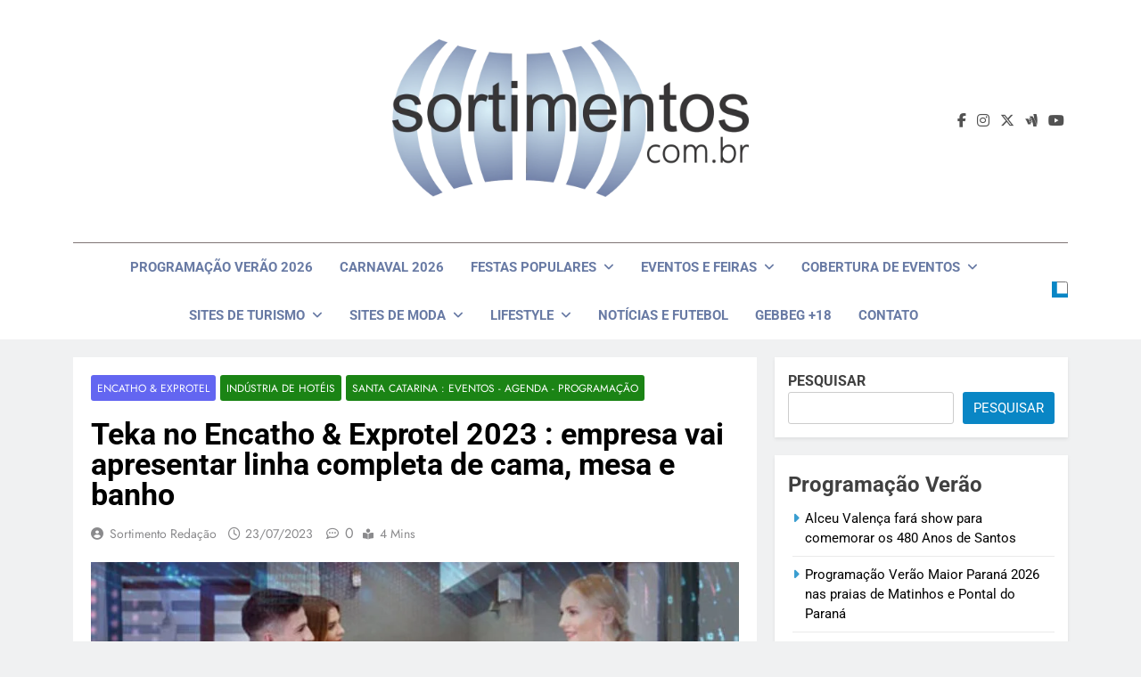

--- FILE ---
content_type: text/html; charset=UTF-8
request_url: https://sortimentos.com.br/expositores-encatho-e-exprotel-abih-sc/
body_size: 26255
content:
<!doctype html>
<html lang="pt-BR">
<head>
	<meta charset="UTF-8">
	<meta name="viewport" content="width=device-width, initial-scale=1">
	<link rel="profile" href="https://gmpg.org/xfn/11">
	<meta name='robots' content='index, follow, max-image-preview:large, max-snippet:-1, max-video-preview:-1' />

	<!-- This site is optimized with the Yoast SEO plugin v26.8 - https://yoast.com/product/yoast-seo-wordpress/ -->
	<title>Teka no Encatho &amp; Exprotel 2023 : empresa vai apresentar linha completa de cama, mesa e banho - Sortimentos.com.br</title>
	<meta name="description" content="Teka no Encatho &amp; Exprotel 2023 : empresa vai apresentar linha completa de cama, mesa e banho - Sortimentos.com.br - Teka no Encatho &amp; Exprotel 2023 : empresa vai apresentar linha completa de cama, mesa e banho - Sortimentos.com.br - Teka no Encatho &amp; Exprotel 2023 : empresa vai apresentar linha completa de cama, mesa e banho" />
	<link rel="canonical" href="https://sortimentos.com.br/expositores-encatho-e-exprotel-abih-sc/" />
	<meta property="og:locale" content="pt_BR" />
	<meta property="og:type" content="article" />
	<meta property="og:title" content="Teka no Encatho &amp; Exprotel 2023 : empresa vai apresentar linha completa de cama, mesa e banho - Sortimentos.com.br" />
	<meta property="og:description" content="Teka no Encatho &amp; Exprotel 2023 : empresa vai apresentar linha completa de cama, mesa e banho - Sortimentos.com.br - Teka no Encatho &amp; Exprotel 2023 : empresa vai apresentar linha completa de cama, mesa e banho - Sortimentos.com.br - Teka no Encatho &amp; Exprotel 2023 : empresa vai apresentar linha completa de cama, mesa e banho" />
	<meta property="og:url" content="https://sortimentos.com.br/expositores-encatho-e-exprotel-abih-sc/" />
	<meta property="og:site_name" content="Sortimentos Férias de Verão &amp; Carnaval 2026 - Sortimentos Eventos e Feiras 2026" />
	<meta property="article:publisher" content="https://www.facebook.com/sortimentos" />
	<meta property="article:published_time" content="2023-07-23T05:12:00+00:00" />
	<meta property="article:modified_time" content="2023-07-26T21:43:51+00:00" />
	<meta property="og:image" content="https://sortimentos.com.br/wp-content/uploads/2023/07/Encatho-e-Exprotel-Teka-Profiline-Sortimentos.jpg" />
	<meta property="og:image:width" content="900" />
	<meta property="og:image:height" content="900" />
	<meta property="og:image:type" content="image/jpeg" />
	<meta name="author" content="Sortimento Redação" />
	<meta name="twitter:card" content="summary_large_image" />
	<meta name="twitter:creator" content="@sortimentos" />
	<meta name="twitter:site" content="@sortimentos" />
	<script type="application/ld+json" class="yoast-schema-graph">{"@context":"https://schema.org","@graph":[{"@type":["Article","BlogPosting"],"@id":"https://sortimentos.com.br/expositores-encatho-e-exprotel-abih-sc/#article","isPartOf":{"@id":"https://sortimentos.com.br/expositores-encatho-e-exprotel-abih-sc/"},"author":{"name":"Sortimento Redação","@id":"https://sortimentos.com.br/#/schema/person/a8574ac7d7d15a89b3c5e3f4c6f6b585"},"headline":"Teka no Encatho &#038; Exprotel 2023 : empresa vai apresentar linha completa de cama, mesa e banho","datePublished":"2023-07-23T05:12:00+00:00","dateModified":"2023-07-26T21:43:51+00:00","mainEntityOfPage":{"@id":"https://sortimentos.com.br/expositores-encatho-e-exprotel-abih-sc/"},"wordCount":736,"publisher":{"@id":"https://sortimentos.com.br/#organization"},"image":{"@id":"https://sortimentos.com.br/expositores-encatho-e-exprotel-abih-sc/#primaryimage"},"thumbnailUrl":"https://sortimentos.com.br/wp-content/uploads/2023/07/Encatho-e-Exprotel-Teka-Profiline-Sortimentos.jpg","keywords":["ABIH-SC Encatho &amp; Exprotel","ABIH-SC Notícias Eventos","ABIHSC Encatho &amp; Exprotel","Agenda Encatho &amp; Exprotel","CentroSul","CentroSul Agenda Programação","CentroSul em Florianópolis","CentroSul Eventos e Feiras","Credenciamento Encatho &amp; Exprotel","Customer Experience","Data Encatho &amp; Exprotel 2023","Data Encatho e Exprotel 2023","Data Encatho e Exprotel 2023 no CentroSul","Encatho &amp; Exprotel","Encatho &amp; Exprotel – Expositores","Encatho &amp; Exprotel 2023","Encatho &amp; Exprotel ABIH-SC","Encatho e Exprotel","Encatho e Exprotel 2023","Eventos Agenda Programação","Eventos e Feiras","Experiência do Cliente","feira de hotelaria","feira de turismo","Feira para hotelaria","Feiras de Turismo","Feiras de Turismo ABIH-SC","Florianópolis","Florianópolis Agenda programação","Florianópolis Eventos e Feiras","Gestão Empresarial","Hospedagem","Hotéis","Hotel","Hotelaria","Hoteleiro","Indústria de Hotéis","Inscrições Encatho e Exprotel","meios de hospedagem","Mercado de Hotéis","Notícias Indústria de Hotéis","Palestras Encatho &amp; Exprotel","programação Encatho &amp; Exprotel","Setor hoteleiro"],"articleSection":["Encatho &amp; Exprotel","Indústria de Hotéis","Santa Catarina : Eventos - Agenda - Programação"],"inLanguage":"pt-BR"},{"@type":"WebPage","@id":"https://sortimentos.com.br/expositores-encatho-e-exprotel-abih-sc/","url":"https://sortimentos.com.br/expositores-encatho-e-exprotel-abih-sc/","name":"Teka no Encatho & Exprotel 2023 : empresa vai apresentar linha completa de cama, mesa e banho - Sortimentos.com.br","isPartOf":{"@id":"https://sortimentos.com.br/#website"},"primaryImageOfPage":{"@id":"https://sortimentos.com.br/expositores-encatho-e-exprotel-abih-sc/#primaryimage"},"image":{"@id":"https://sortimentos.com.br/expositores-encatho-e-exprotel-abih-sc/#primaryimage"},"thumbnailUrl":"https://sortimentos.com.br/wp-content/uploads/2023/07/Encatho-e-Exprotel-Teka-Profiline-Sortimentos.jpg","datePublished":"2023-07-23T05:12:00+00:00","dateModified":"2023-07-26T21:43:51+00:00","description":"Teka no Encatho & Exprotel 2023 : empresa vai apresentar linha completa de cama, mesa e banho - Sortimentos.com.br - Teka no Encatho & Exprotel 2023 : empresa vai apresentar linha completa de cama, mesa e banho - Sortimentos.com.br - Teka no Encatho & Exprotel 2023 : empresa vai apresentar linha completa de cama, mesa e banho","breadcrumb":{"@id":"https://sortimentos.com.br/expositores-encatho-e-exprotel-abih-sc/#breadcrumb"},"inLanguage":"pt-BR","potentialAction":[{"@type":"ReadAction","target":["https://sortimentos.com.br/expositores-encatho-e-exprotel-abih-sc/"]}]},{"@type":"ImageObject","inLanguage":"pt-BR","@id":"https://sortimentos.com.br/expositores-encatho-e-exprotel-abih-sc/#primaryimage","url":"https://sortimentos.com.br/wp-content/uploads/2023/07/Encatho-e-Exprotel-Teka-Profiline-Sortimentos.jpg","contentUrl":"https://sortimentos.com.br/wp-content/uploads/2023/07/Encatho-e-Exprotel-Teka-Profiline-Sortimentos.jpg","width":900,"height":900,"caption":"Encatho & Exprotel 2023 : Teka linha completa de cama, mesa e banho - Sortimentos Feiras de Turismo e Hotelaria"},{"@type":"BreadcrumbList","@id":"https://sortimentos.com.br/expositores-encatho-e-exprotel-abih-sc/#breadcrumb","itemListElement":[{"@type":"ListItem","position":1,"name":"Início","item":"https://sortimentos.com.br/"},{"@type":"ListItem","position":2,"name":"Encatho &amp; Exprotel","item":"https://sortimentos.com.br/tem/abih-sc-encatho-exprotel/"},{"@type":"ListItem","position":3,"name":"Teka no Encatho &#038; Exprotel 2023 : empresa vai apresentar linha completa de cama, mesa e banho"}]},{"@type":"WebSite","@id":"https://sortimentos.com.br/#website","url":"https://sortimentos.com.br/","name":"Sortimentos Festas Populares - Festas Juninas 2025 + Réveillon 2026 + Carnaval 2026","description":"Sortimentos Férias de Verão 2026 - Sortimentos Carnaval 2026 - Sortimentos Temporada de Verão 2026 - Sortimentos Carnaval 2026 - Sortimentos Eventos e Feiras 2026 - Sortimentos Carnaval 2026 - Sortimentos Programação Verão 2026 - Sortimentos Carnaval 2026","publisher":{"@id":"https://sortimentos.com.br/#organization"},"alternateName":"Sortimento","potentialAction":[{"@type":"SearchAction","target":{"@type":"EntryPoint","urlTemplate":"https://sortimentos.com.br/?s={search_term_string}"},"query-input":{"@type":"PropertyValueSpecification","valueRequired":true,"valueName":"search_term_string"}}],"inLanguage":"pt-BR"},{"@type":"Organization","@id":"https://sortimentos.com.br/#organization","name":"Sortimento Comunicação","alternateName":"Site Sortimentos","url":"https://sortimentos.com.br/","logo":{"@type":"ImageObject","inLanguage":"pt-BR","@id":"https://sortimentos.com.br/#/schema/logo/image/","url":"https://sortimentos.com.br/wp-content/uploads/2023/10/Sortimento-Facebook.png","contentUrl":"https://sortimentos.com.br/wp-content/uploads/2023/10/Sortimento-Facebook.png","width":1200,"height":630,"caption":"Sortimento Comunicação"},"image":{"@id":"https://sortimentos.com.br/#/schema/logo/image/"},"sameAs":["https://www.facebook.com/sortimentos","https://x.com/sortimentos","https://instagram.com/sortimentos","https://www.threads.net/@sortimentos","https://www.youtube.com/@Sortimentos"]},{"@type":"Person","@id":"https://sortimentos.com.br/#/schema/person/a8574ac7d7d15a89b3c5e3f4c6f6b585","name":"Sortimento Redação","description":"Site Sortimentos por Fábio Juchen, administrador e editor dos sites da Sortimento Comunicação. A gestão inclui os sites : Sortimentos LifeStyle ( sortimentos.com ) + Sortimentos Eventos e Feiras ( sortimentos.com.br ) + Sortimentos Notícias e Futebol ( sortimento.com.br ) + Moda Eventos ( modaeventos.com.br ) + Looks da Moda ( looksdamoda.com ) + Feiras de Moda ( https://feirasdemoda.com ) + Feiras de Turismo ( https://feirasdeturismo.com ) + Programação Digital ( programacaodigital.com ) + Temporada Verão ( temporadaverao.com ) + Réveillon no Brasil ( reveillonnobrasil.com ) + Carnaval no Brasil ( carnavalnobrasil.com.br ) + Temporada Inverno ( https://temporadainverno.com ) + Gebbeg - Site Adulto ( gebbeg.com.br ) . Todos os sites contam com atualizações frequentes. Para parcerias ( sponsored post, matérias pagas, permutas, presstrip ou contrapartidas ) : sortimentos @yahoo.com.br","sameAs":["https://sortimentos.net"],"url":"https://sortimentos.com.br/author/fabiojuchen/"}]}</script>
	<!-- / Yoast SEO plugin. -->


<link rel="alternate" type="application/rss+xml" title="Feed para Sortimentos Férias de Verão &amp; Carnaval 2026 - Sortimentos Eventos e Feiras 2026 &raquo;" href="https://sortimentos.com.br/feed/" />
<style id='wp-img-auto-sizes-contain-inline-css'>
img:is([sizes=auto i],[sizes^="auto," i]){contain-intrinsic-size:3000px 1500px}
/*# sourceURL=wp-img-auto-sizes-contain-inline-css */
</style>

<link rel='stylesheet' id='wp-block-library-css' href='https://sortimentos.com.br/wp-includes/css/dist/block-library/style.min.css?ver=6.9' media='all' />
<style id='wp-block-heading-inline-css'>
h1:where(.wp-block-heading).has-background,h2:where(.wp-block-heading).has-background,h3:where(.wp-block-heading).has-background,h4:where(.wp-block-heading).has-background,h5:where(.wp-block-heading).has-background,h6:where(.wp-block-heading).has-background{padding:1.25em 2.375em}h1.has-text-align-left[style*=writing-mode]:where([style*=vertical-lr]),h1.has-text-align-right[style*=writing-mode]:where([style*=vertical-rl]),h2.has-text-align-left[style*=writing-mode]:where([style*=vertical-lr]),h2.has-text-align-right[style*=writing-mode]:where([style*=vertical-rl]),h3.has-text-align-left[style*=writing-mode]:where([style*=vertical-lr]),h3.has-text-align-right[style*=writing-mode]:where([style*=vertical-rl]),h4.has-text-align-left[style*=writing-mode]:where([style*=vertical-lr]),h4.has-text-align-right[style*=writing-mode]:where([style*=vertical-rl]),h5.has-text-align-left[style*=writing-mode]:where([style*=vertical-lr]),h5.has-text-align-right[style*=writing-mode]:where([style*=vertical-rl]),h6.has-text-align-left[style*=writing-mode]:where([style*=vertical-lr]),h6.has-text-align-right[style*=writing-mode]:where([style*=vertical-rl]){rotate:180deg}
/*# sourceURL=https://sortimentos.com.br/wp-includes/blocks/heading/style.min.css */
</style>
<style id='wp-block-image-inline-css'>
.wp-block-image>a,.wp-block-image>figure>a{display:inline-block}.wp-block-image img{box-sizing:border-box;height:auto;max-width:100%;vertical-align:bottom}@media not (prefers-reduced-motion){.wp-block-image img.hide{visibility:hidden}.wp-block-image img.show{animation:show-content-image .4s}}.wp-block-image[style*=border-radius] img,.wp-block-image[style*=border-radius]>a{border-radius:inherit}.wp-block-image.has-custom-border img{box-sizing:border-box}.wp-block-image.aligncenter{text-align:center}.wp-block-image.alignfull>a,.wp-block-image.alignwide>a{width:100%}.wp-block-image.alignfull img,.wp-block-image.alignwide img{height:auto;width:100%}.wp-block-image .aligncenter,.wp-block-image .alignleft,.wp-block-image .alignright,.wp-block-image.aligncenter,.wp-block-image.alignleft,.wp-block-image.alignright{display:table}.wp-block-image .aligncenter>figcaption,.wp-block-image .alignleft>figcaption,.wp-block-image .alignright>figcaption,.wp-block-image.aligncenter>figcaption,.wp-block-image.alignleft>figcaption,.wp-block-image.alignright>figcaption{caption-side:bottom;display:table-caption}.wp-block-image .alignleft{float:left;margin:.5em 1em .5em 0}.wp-block-image .alignright{float:right;margin:.5em 0 .5em 1em}.wp-block-image .aligncenter{margin-left:auto;margin-right:auto}.wp-block-image :where(figcaption){margin-bottom:1em;margin-top:.5em}.wp-block-image.is-style-circle-mask img{border-radius:9999px}@supports ((-webkit-mask-image:none) or (mask-image:none)) or (-webkit-mask-image:none){.wp-block-image.is-style-circle-mask img{border-radius:0;-webkit-mask-image:url('data:image/svg+xml;utf8,<svg viewBox="0 0 100 100" xmlns="http://www.w3.org/2000/svg"><circle cx="50" cy="50" r="50"/></svg>');mask-image:url('data:image/svg+xml;utf8,<svg viewBox="0 0 100 100" xmlns="http://www.w3.org/2000/svg"><circle cx="50" cy="50" r="50"/></svg>');mask-mode:alpha;-webkit-mask-position:center;mask-position:center;-webkit-mask-repeat:no-repeat;mask-repeat:no-repeat;-webkit-mask-size:contain;mask-size:contain}}:root :where(.wp-block-image.is-style-rounded img,.wp-block-image .is-style-rounded img){border-radius:9999px}.wp-block-image figure{margin:0}.wp-lightbox-container{display:flex;flex-direction:column;position:relative}.wp-lightbox-container img{cursor:zoom-in}.wp-lightbox-container img:hover+button{opacity:1}.wp-lightbox-container button{align-items:center;backdrop-filter:blur(16px) saturate(180%);background-color:#5a5a5a40;border:none;border-radius:4px;cursor:zoom-in;display:flex;height:20px;justify-content:center;opacity:0;padding:0;position:absolute;right:16px;text-align:center;top:16px;width:20px;z-index:100}@media not (prefers-reduced-motion){.wp-lightbox-container button{transition:opacity .2s ease}}.wp-lightbox-container button:focus-visible{outline:3px auto #5a5a5a40;outline:3px auto -webkit-focus-ring-color;outline-offset:3px}.wp-lightbox-container button:hover{cursor:pointer;opacity:1}.wp-lightbox-container button:focus{opacity:1}.wp-lightbox-container button:focus,.wp-lightbox-container button:hover,.wp-lightbox-container button:not(:hover):not(:active):not(.has-background){background-color:#5a5a5a40;border:none}.wp-lightbox-overlay{box-sizing:border-box;cursor:zoom-out;height:100vh;left:0;overflow:hidden;position:fixed;top:0;visibility:hidden;width:100%;z-index:100000}.wp-lightbox-overlay .close-button{align-items:center;cursor:pointer;display:flex;justify-content:center;min-height:40px;min-width:40px;padding:0;position:absolute;right:calc(env(safe-area-inset-right) + 16px);top:calc(env(safe-area-inset-top) + 16px);z-index:5000000}.wp-lightbox-overlay .close-button:focus,.wp-lightbox-overlay .close-button:hover,.wp-lightbox-overlay .close-button:not(:hover):not(:active):not(.has-background){background:none;border:none}.wp-lightbox-overlay .lightbox-image-container{height:var(--wp--lightbox-container-height);left:50%;overflow:hidden;position:absolute;top:50%;transform:translate(-50%,-50%);transform-origin:top left;width:var(--wp--lightbox-container-width);z-index:9999999999}.wp-lightbox-overlay .wp-block-image{align-items:center;box-sizing:border-box;display:flex;height:100%;justify-content:center;margin:0;position:relative;transform-origin:0 0;width:100%;z-index:3000000}.wp-lightbox-overlay .wp-block-image img{height:var(--wp--lightbox-image-height);min-height:var(--wp--lightbox-image-height);min-width:var(--wp--lightbox-image-width);width:var(--wp--lightbox-image-width)}.wp-lightbox-overlay .wp-block-image figcaption{display:none}.wp-lightbox-overlay button{background:none;border:none}.wp-lightbox-overlay .scrim{background-color:#fff;height:100%;opacity:.9;position:absolute;width:100%;z-index:2000000}.wp-lightbox-overlay.active{visibility:visible}@media not (prefers-reduced-motion){.wp-lightbox-overlay.active{animation:turn-on-visibility .25s both}.wp-lightbox-overlay.active img{animation:turn-on-visibility .35s both}.wp-lightbox-overlay.show-closing-animation:not(.active){animation:turn-off-visibility .35s both}.wp-lightbox-overlay.show-closing-animation:not(.active) img{animation:turn-off-visibility .25s both}.wp-lightbox-overlay.zoom.active{animation:none;opacity:1;visibility:visible}.wp-lightbox-overlay.zoom.active .lightbox-image-container{animation:lightbox-zoom-in .4s}.wp-lightbox-overlay.zoom.active .lightbox-image-container img{animation:none}.wp-lightbox-overlay.zoom.active .scrim{animation:turn-on-visibility .4s forwards}.wp-lightbox-overlay.zoom.show-closing-animation:not(.active){animation:none}.wp-lightbox-overlay.zoom.show-closing-animation:not(.active) .lightbox-image-container{animation:lightbox-zoom-out .4s}.wp-lightbox-overlay.zoom.show-closing-animation:not(.active) .lightbox-image-container img{animation:none}.wp-lightbox-overlay.zoom.show-closing-animation:not(.active) .scrim{animation:turn-off-visibility .4s forwards}}@keyframes show-content-image{0%{visibility:hidden}99%{visibility:hidden}to{visibility:visible}}@keyframes turn-on-visibility{0%{opacity:0}to{opacity:1}}@keyframes turn-off-visibility{0%{opacity:1;visibility:visible}99%{opacity:0;visibility:visible}to{opacity:0;visibility:hidden}}@keyframes lightbox-zoom-in{0%{transform:translate(calc((-100vw + var(--wp--lightbox-scrollbar-width))/2 + var(--wp--lightbox-initial-left-position)),calc(-50vh + var(--wp--lightbox-initial-top-position))) scale(var(--wp--lightbox-scale))}to{transform:translate(-50%,-50%) scale(1)}}@keyframes lightbox-zoom-out{0%{transform:translate(-50%,-50%) scale(1);visibility:visible}99%{visibility:visible}to{transform:translate(calc((-100vw + var(--wp--lightbox-scrollbar-width))/2 + var(--wp--lightbox-initial-left-position)),calc(-50vh + var(--wp--lightbox-initial-top-position))) scale(var(--wp--lightbox-scale));visibility:hidden}}
/*# sourceURL=https://sortimentos.com.br/wp-includes/blocks/image/style.min.css */
</style>
<style id='wp-block-latest-posts-inline-css'>
.wp-block-latest-posts{box-sizing:border-box}.wp-block-latest-posts.alignleft{margin-right:2em}.wp-block-latest-posts.alignright{margin-left:2em}.wp-block-latest-posts.wp-block-latest-posts__list{list-style:none}.wp-block-latest-posts.wp-block-latest-posts__list li{clear:both;overflow-wrap:break-word}.wp-block-latest-posts.is-grid{display:flex;flex-wrap:wrap}.wp-block-latest-posts.is-grid li{margin:0 1.25em 1.25em 0;width:100%}@media (min-width:600px){.wp-block-latest-posts.columns-2 li{width:calc(50% - .625em)}.wp-block-latest-posts.columns-2 li:nth-child(2n){margin-right:0}.wp-block-latest-posts.columns-3 li{width:calc(33.33333% - .83333em)}.wp-block-latest-posts.columns-3 li:nth-child(3n){margin-right:0}.wp-block-latest-posts.columns-4 li{width:calc(25% - .9375em)}.wp-block-latest-posts.columns-4 li:nth-child(4n){margin-right:0}.wp-block-latest-posts.columns-5 li{width:calc(20% - 1em)}.wp-block-latest-posts.columns-5 li:nth-child(5n){margin-right:0}.wp-block-latest-posts.columns-6 li{width:calc(16.66667% - 1.04167em)}.wp-block-latest-posts.columns-6 li:nth-child(6n){margin-right:0}}:root :where(.wp-block-latest-posts.is-grid){padding:0}:root :where(.wp-block-latest-posts.wp-block-latest-posts__list){padding-left:0}.wp-block-latest-posts__post-author,.wp-block-latest-posts__post-date{display:block;font-size:.8125em}.wp-block-latest-posts__post-excerpt,.wp-block-latest-posts__post-full-content{margin-bottom:1em;margin-top:.5em}.wp-block-latest-posts__featured-image a{display:inline-block}.wp-block-latest-posts__featured-image img{height:auto;max-width:100%;width:auto}.wp-block-latest-posts__featured-image.alignleft{float:left;margin-right:1em}.wp-block-latest-posts__featured-image.alignright{float:right;margin-left:1em}.wp-block-latest-posts__featured-image.aligncenter{margin-bottom:1em;text-align:center}
/*# sourceURL=https://sortimentos.com.br/wp-includes/blocks/latest-posts/style.min.css */
</style>
<style id='wp-block-rss-inline-css'>
ul.wp-block-rss.alignleft{margin-right:2em}ul.wp-block-rss.alignright{margin-left:2em}ul.wp-block-rss.is-grid{display:flex;flex-wrap:wrap;padding:0}ul.wp-block-rss.is-grid li{margin:0 1em 1em 0;width:100%}@media (min-width:600px){ul.wp-block-rss.columns-2 li{width:calc(50% - 1em)}ul.wp-block-rss.columns-3 li{width:calc(33.33333% - 1em)}ul.wp-block-rss.columns-4 li{width:calc(25% - 1em)}ul.wp-block-rss.columns-5 li{width:calc(20% - 1em)}ul.wp-block-rss.columns-6 li{width:calc(16.66667% - 1em)}}.wp-block-rss__item-author,.wp-block-rss__item-publish-date{display:block;font-size:.8125em}.wp-block-rss{box-sizing:border-box;list-style:none;padding:0}
/*# sourceURL=https://sortimentos.com.br/wp-includes/blocks/rss/style.min.css */
</style>
<style id='wp-block-search-inline-css'>
.wp-block-search__button{margin-left:10px;word-break:normal}.wp-block-search__button.has-icon{line-height:0}.wp-block-search__button svg{height:1.25em;min-height:24px;min-width:24px;width:1.25em;fill:currentColor;vertical-align:text-bottom}:where(.wp-block-search__button){border:1px solid #ccc;padding:6px 10px}.wp-block-search__inside-wrapper{display:flex;flex:auto;flex-wrap:nowrap;max-width:100%}.wp-block-search__label{width:100%}.wp-block-search.wp-block-search__button-only .wp-block-search__button{box-sizing:border-box;display:flex;flex-shrink:0;justify-content:center;margin-left:0;max-width:100%}.wp-block-search.wp-block-search__button-only .wp-block-search__inside-wrapper{min-width:0!important;transition-property:width}.wp-block-search.wp-block-search__button-only .wp-block-search__input{flex-basis:100%;transition-duration:.3s}.wp-block-search.wp-block-search__button-only.wp-block-search__searchfield-hidden,.wp-block-search.wp-block-search__button-only.wp-block-search__searchfield-hidden .wp-block-search__inside-wrapper{overflow:hidden}.wp-block-search.wp-block-search__button-only.wp-block-search__searchfield-hidden .wp-block-search__input{border-left-width:0!important;border-right-width:0!important;flex-basis:0;flex-grow:0;margin:0;min-width:0!important;padding-left:0!important;padding-right:0!important;width:0!important}:where(.wp-block-search__input){appearance:none;border:1px solid #949494;flex-grow:1;font-family:inherit;font-size:inherit;font-style:inherit;font-weight:inherit;letter-spacing:inherit;line-height:inherit;margin-left:0;margin-right:0;min-width:3rem;padding:8px;text-decoration:unset!important;text-transform:inherit}:where(.wp-block-search__button-inside .wp-block-search__inside-wrapper){background-color:#fff;border:1px solid #949494;box-sizing:border-box;padding:4px}:where(.wp-block-search__button-inside .wp-block-search__inside-wrapper) .wp-block-search__input{border:none;border-radius:0;padding:0 4px}:where(.wp-block-search__button-inside .wp-block-search__inside-wrapper) .wp-block-search__input:focus{outline:none}:where(.wp-block-search__button-inside .wp-block-search__inside-wrapper) :where(.wp-block-search__button){padding:4px 8px}.wp-block-search.aligncenter .wp-block-search__inside-wrapper{margin:auto}.wp-block[data-align=right] .wp-block-search.wp-block-search__button-only .wp-block-search__inside-wrapper{float:right}
/*# sourceURL=https://sortimentos.com.br/wp-includes/blocks/search/style.min.css */
</style>
<style id='wp-block-group-inline-css'>
.wp-block-group{box-sizing:border-box}:where(.wp-block-group.wp-block-group-is-layout-constrained){position:relative}
/*# sourceURL=https://sortimentos.com.br/wp-includes/blocks/group/style.min.css */
</style>
<style id='wp-block-paragraph-inline-css'>
.is-small-text{font-size:.875em}.is-regular-text{font-size:1em}.is-large-text{font-size:2.25em}.is-larger-text{font-size:3em}.has-drop-cap:not(:focus):first-letter{float:left;font-size:8.4em;font-style:normal;font-weight:100;line-height:.68;margin:.05em .1em 0 0;text-transform:uppercase}body.rtl .has-drop-cap:not(:focus):first-letter{float:none;margin-left:.1em}p.has-drop-cap.has-background{overflow:hidden}:root :where(p.has-background){padding:1.25em 2.375em}:where(p.has-text-color:not(.has-link-color)) a{color:inherit}p.has-text-align-left[style*="writing-mode:vertical-lr"],p.has-text-align-right[style*="writing-mode:vertical-rl"]{rotate:180deg}
/*# sourceURL=https://sortimentos.com.br/wp-includes/blocks/paragraph/style.min.css */
</style>
<style id='wp-block-separator-inline-css'>
@charset "UTF-8";.wp-block-separator{border:none;border-top:2px solid}:root :where(.wp-block-separator.is-style-dots){height:auto;line-height:1;text-align:center}:root :where(.wp-block-separator.is-style-dots):before{color:currentColor;content:"···";font-family:serif;font-size:1.5em;letter-spacing:2em;padding-left:2em}.wp-block-separator.is-style-dots{background:none!important;border:none!important}
/*# sourceURL=https://sortimentos.com.br/wp-includes/blocks/separator/style.min.css */
</style>
<style id='global-styles-inline-css'>
:root{--wp--preset--aspect-ratio--square: 1;--wp--preset--aspect-ratio--4-3: 4/3;--wp--preset--aspect-ratio--3-4: 3/4;--wp--preset--aspect-ratio--3-2: 3/2;--wp--preset--aspect-ratio--2-3: 2/3;--wp--preset--aspect-ratio--16-9: 16/9;--wp--preset--aspect-ratio--9-16: 9/16;--wp--preset--color--black: #000000;--wp--preset--color--cyan-bluish-gray: #abb8c3;--wp--preset--color--white: #ffffff;--wp--preset--color--pale-pink: #f78da7;--wp--preset--color--vivid-red: #cf2e2e;--wp--preset--color--luminous-vivid-orange: #ff6900;--wp--preset--color--luminous-vivid-amber: #fcb900;--wp--preset--color--light-green-cyan: #7bdcb5;--wp--preset--color--vivid-green-cyan: #00d084;--wp--preset--color--pale-cyan-blue: #8ed1fc;--wp--preset--color--vivid-cyan-blue: #0693e3;--wp--preset--color--vivid-purple: #9b51e0;--wp--preset--gradient--vivid-cyan-blue-to-vivid-purple: linear-gradient(135deg,rgb(6,147,227) 0%,rgb(155,81,224) 100%);--wp--preset--gradient--light-green-cyan-to-vivid-green-cyan: linear-gradient(135deg,rgb(122,220,180) 0%,rgb(0,208,130) 100%);--wp--preset--gradient--luminous-vivid-amber-to-luminous-vivid-orange: linear-gradient(135deg,rgb(252,185,0) 0%,rgb(255,105,0) 100%);--wp--preset--gradient--luminous-vivid-orange-to-vivid-red: linear-gradient(135deg,rgb(255,105,0) 0%,rgb(207,46,46) 100%);--wp--preset--gradient--very-light-gray-to-cyan-bluish-gray: linear-gradient(135deg,rgb(238,238,238) 0%,rgb(169,184,195) 100%);--wp--preset--gradient--cool-to-warm-spectrum: linear-gradient(135deg,rgb(74,234,220) 0%,rgb(151,120,209) 20%,rgb(207,42,186) 40%,rgb(238,44,130) 60%,rgb(251,105,98) 80%,rgb(254,248,76) 100%);--wp--preset--gradient--blush-light-purple: linear-gradient(135deg,rgb(255,206,236) 0%,rgb(152,150,240) 100%);--wp--preset--gradient--blush-bordeaux: linear-gradient(135deg,rgb(254,205,165) 0%,rgb(254,45,45) 50%,rgb(107,0,62) 100%);--wp--preset--gradient--luminous-dusk: linear-gradient(135deg,rgb(255,203,112) 0%,rgb(199,81,192) 50%,rgb(65,88,208) 100%);--wp--preset--gradient--pale-ocean: linear-gradient(135deg,rgb(255,245,203) 0%,rgb(182,227,212) 50%,rgb(51,167,181) 100%);--wp--preset--gradient--electric-grass: linear-gradient(135deg,rgb(202,248,128) 0%,rgb(113,206,126) 100%);--wp--preset--gradient--midnight: linear-gradient(135deg,rgb(2,3,129) 0%,rgb(40,116,252) 100%);--wp--preset--font-size--small: 13px;--wp--preset--font-size--medium: 20px;--wp--preset--font-size--large: 36px;--wp--preset--font-size--x-large: 42px;--wp--preset--spacing--20: 0.44rem;--wp--preset--spacing--30: 0.67rem;--wp--preset--spacing--40: 1rem;--wp--preset--spacing--50: 1.5rem;--wp--preset--spacing--60: 2.25rem;--wp--preset--spacing--70: 3.38rem;--wp--preset--spacing--80: 5.06rem;--wp--preset--shadow--natural: 6px 6px 9px rgba(0, 0, 0, 0.2);--wp--preset--shadow--deep: 12px 12px 50px rgba(0, 0, 0, 0.4);--wp--preset--shadow--sharp: 6px 6px 0px rgba(0, 0, 0, 0.2);--wp--preset--shadow--outlined: 6px 6px 0px -3px rgb(255, 255, 255), 6px 6px rgb(0, 0, 0);--wp--preset--shadow--crisp: 6px 6px 0px rgb(0, 0, 0);}:where(.is-layout-flex){gap: 0.5em;}:where(.is-layout-grid){gap: 0.5em;}body .is-layout-flex{display: flex;}.is-layout-flex{flex-wrap: wrap;align-items: center;}.is-layout-flex > :is(*, div){margin: 0;}body .is-layout-grid{display: grid;}.is-layout-grid > :is(*, div){margin: 0;}:where(.wp-block-columns.is-layout-flex){gap: 2em;}:where(.wp-block-columns.is-layout-grid){gap: 2em;}:where(.wp-block-post-template.is-layout-flex){gap: 1.25em;}:where(.wp-block-post-template.is-layout-grid){gap: 1.25em;}.has-black-color{color: var(--wp--preset--color--black) !important;}.has-cyan-bluish-gray-color{color: var(--wp--preset--color--cyan-bluish-gray) !important;}.has-white-color{color: var(--wp--preset--color--white) !important;}.has-pale-pink-color{color: var(--wp--preset--color--pale-pink) !important;}.has-vivid-red-color{color: var(--wp--preset--color--vivid-red) !important;}.has-luminous-vivid-orange-color{color: var(--wp--preset--color--luminous-vivid-orange) !important;}.has-luminous-vivid-amber-color{color: var(--wp--preset--color--luminous-vivid-amber) !important;}.has-light-green-cyan-color{color: var(--wp--preset--color--light-green-cyan) !important;}.has-vivid-green-cyan-color{color: var(--wp--preset--color--vivid-green-cyan) !important;}.has-pale-cyan-blue-color{color: var(--wp--preset--color--pale-cyan-blue) !important;}.has-vivid-cyan-blue-color{color: var(--wp--preset--color--vivid-cyan-blue) !important;}.has-vivid-purple-color{color: var(--wp--preset--color--vivid-purple) !important;}.has-black-background-color{background-color: var(--wp--preset--color--black) !important;}.has-cyan-bluish-gray-background-color{background-color: var(--wp--preset--color--cyan-bluish-gray) !important;}.has-white-background-color{background-color: var(--wp--preset--color--white) !important;}.has-pale-pink-background-color{background-color: var(--wp--preset--color--pale-pink) !important;}.has-vivid-red-background-color{background-color: var(--wp--preset--color--vivid-red) !important;}.has-luminous-vivid-orange-background-color{background-color: var(--wp--preset--color--luminous-vivid-orange) !important;}.has-luminous-vivid-amber-background-color{background-color: var(--wp--preset--color--luminous-vivid-amber) !important;}.has-light-green-cyan-background-color{background-color: var(--wp--preset--color--light-green-cyan) !important;}.has-vivid-green-cyan-background-color{background-color: var(--wp--preset--color--vivid-green-cyan) !important;}.has-pale-cyan-blue-background-color{background-color: var(--wp--preset--color--pale-cyan-blue) !important;}.has-vivid-cyan-blue-background-color{background-color: var(--wp--preset--color--vivid-cyan-blue) !important;}.has-vivid-purple-background-color{background-color: var(--wp--preset--color--vivid-purple) !important;}.has-black-border-color{border-color: var(--wp--preset--color--black) !important;}.has-cyan-bluish-gray-border-color{border-color: var(--wp--preset--color--cyan-bluish-gray) !important;}.has-white-border-color{border-color: var(--wp--preset--color--white) !important;}.has-pale-pink-border-color{border-color: var(--wp--preset--color--pale-pink) !important;}.has-vivid-red-border-color{border-color: var(--wp--preset--color--vivid-red) !important;}.has-luminous-vivid-orange-border-color{border-color: var(--wp--preset--color--luminous-vivid-orange) !important;}.has-luminous-vivid-amber-border-color{border-color: var(--wp--preset--color--luminous-vivid-amber) !important;}.has-light-green-cyan-border-color{border-color: var(--wp--preset--color--light-green-cyan) !important;}.has-vivid-green-cyan-border-color{border-color: var(--wp--preset--color--vivid-green-cyan) !important;}.has-pale-cyan-blue-border-color{border-color: var(--wp--preset--color--pale-cyan-blue) !important;}.has-vivid-cyan-blue-border-color{border-color: var(--wp--preset--color--vivid-cyan-blue) !important;}.has-vivid-purple-border-color{border-color: var(--wp--preset--color--vivid-purple) !important;}.has-vivid-cyan-blue-to-vivid-purple-gradient-background{background: var(--wp--preset--gradient--vivid-cyan-blue-to-vivid-purple) !important;}.has-light-green-cyan-to-vivid-green-cyan-gradient-background{background: var(--wp--preset--gradient--light-green-cyan-to-vivid-green-cyan) !important;}.has-luminous-vivid-amber-to-luminous-vivid-orange-gradient-background{background: var(--wp--preset--gradient--luminous-vivid-amber-to-luminous-vivid-orange) !important;}.has-luminous-vivid-orange-to-vivid-red-gradient-background{background: var(--wp--preset--gradient--luminous-vivid-orange-to-vivid-red) !important;}.has-very-light-gray-to-cyan-bluish-gray-gradient-background{background: var(--wp--preset--gradient--very-light-gray-to-cyan-bluish-gray) !important;}.has-cool-to-warm-spectrum-gradient-background{background: var(--wp--preset--gradient--cool-to-warm-spectrum) !important;}.has-blush-light-purple-gradient-background{background: var(--wp--preset--gradient--blush-light-purple) !important;}.has-blush-bordeaux-gradient-background{background: var(--wp--preset--gradient--blush-bordeaux) !important;}.has-luminous-dusk-gradient-background{background: var(--wp--preset--gradient--luminous-dusk) !important;}.has-pale-ocean-gradient-background{background: var(--wp--preset--gradient--pale-ocean) !important;}.has-electric-grass-gradient-background{background: var(--wp--preset--gradient--electric-grass) !important;}.has-midnight-gradient-background{background: var(--wp--preset--gradient--midnight) !important;}.has-small-font-size{font-size: var(--wp--preset--font-size--small) !important;}.has-medium-font-size{font-size: var(--wp--preset--font-size--medium) !important;}.has-large-font-size{font-size: var(--wp--preset--font-size--large) !important;}.has-x-large-font-size{font-size: var(--wp--preset--font-size--x-large) !important;}
/*# sourceURL=global-styles-inline-css */
</style>

<style id='classic-theme-styles-inline-css'>
/*! This file is auto-generated */
.wp-block-button__link{color:#fff;background-color:#32373c;border-radius:9999px;box-shadow:none;text-decoration:none;padding:calc(.667em + 2px) calc(1.333em + 2px);font-size:1.125em}.wp-block-file__button{background:#32373c;color:#fff;text-decoration:none}
/*# sourceURL=/wp-includes/css/classic-themes.min.css */
</style>
<link rel='stylesheet' id='fontawesome-css' href='https://sortimentos.com.br/wp-content/themes/newsmatic/assets/lib/fontawesome/css/all.min.css?ver=5.15.3' media='all' />
<link rel='stylesheet' id='fontawesome-6-css' href='https://sortimentos.com.br/wp-content/themes/newsmatic/assets/lib/fontawesome-6/css/all.min.css?ver=6.5.1' media='all' />
<link rel='stylesheet' id='slick-css' href='https://sortimentos.com.br/wp-content/themes/newsmatic/assets/lib/slick/slick.css?ver=1.8.1' media='all' />
<link rel='stylesheet' id='newsmatic-typo-fonts-css' href='https://sortimentos.com.br/wp-content/fonts/a87b4c67da2eba7f222df13a5bc31b29.css' media='all' />
<link rel='stylesheet' id='newsmatic-style-css' href='https://sortimentos.com.br/wp-content/themes/newsmatic/style.css?ver=1.3.18' media='all' />
<style id='newsmatic-style-inline-css'>
body.newsmatic_font_typography{ --newsmatic-global-preset-color-1: #64748b;}
 body.newsmatic_font_typography{ --newsmatic-global-preset-color-2: #27272a;}
 body.newsmatic_font_typography{ --newsmatic-global-preset-color-3: #ef4444;}
 body.newsmatic_font_typography{ --newsmatic-global-preset-color-4: #eab308;}
 body.newsmatic_font_typography{ --newsmatic-global-preset-color-5: #84cc16;}
 body.newsmatic_font_typography{ --newsmatic-global-preset-color-6: #22c55e;}
 body.newsmatic_font_typography{ --newsmatic-global-preset-color-7: #06b6d4;}
 body.newsmatic_font_typography{ --newsmatic-global-preset-color-8: #0986c5;}
 body.newsmatic_font_typography{ --newsmatic-global-preset-color-9: #6366f1;}
 body.newsmatic_font_typography{ --newsmatic-global-preset-color-10: #84cc16;}
 body.newsmatic_font_typography{ --newsmatic-global-preset-color-11: #a855f7;}
 body.newsmatic_font_typography{ --newsmatic-global-preset-color-12: #f43f5e;}
 body.newsmatic_font_typography{ --newsmatic-global-preset-gradient-color-1: linear-gradient( 135deg, #485563 10%, #29323c 100%);}
 body.newsmatic_font_typography{ --newsmatic-global-preset-gradient-color-2: linear-gradient( 135deg, #FF512F 10%, #F09819 100%);}
 body.newsmatic_font_typography{ --newsmatic-global-preset-gradient-color-3: linear-gradient( 135deg, #00416A 10%, #E4E5E6 100%);}
 body.newsmatic_font_typography{ --newsmatic-global-preset-gradient-color-4: linear-gradient( 135deg, #CE9FFC 10%, #7367F0 100%);}
 body.newsmatic_font_typography{ --newsmatic-global-preset-gradient-color-5: linear-gradient( 135deg, #90F7EC 10%, #32CCBC 100%);}
 body.newsmatic_font_typography{ --newsmatic-global-preset-gradient-color-6: linear-gradient( 135deg, #81FBB8 10%, #28C76F 100%);}
 body.newsmatic_font_typography{ --newsmatic-global-preset-gradient-color-7: linear-gradient( 135deg, #EB3349 10%, #F45C43 100%);}
 body.newsmatic_font_typography{ --newsmatic-global-preset-gradient-color-8: linear-gradient( 135deg, #FFF720 10%, #3CD500 100%);}
 body.newsmatic_font_typography{ --newsmatic-global-preset-gradient-color-9: linear-gradient( 135deg, #FF96F9 10%, #C32BAC 100%);}
 body.newsmatic_font_typography{ --newsmatic-global-preset-gradient-color-10: linear-gradient( 135deg, #69FF97 10%, #00E4FF 100%);}
 body.newsmatic_font_typography{ --newsmatic-global-preset-gradient-color-11: linear-gradient( 135deg, #3C8CE7 10%, #00EAFF 100%);}
 body.newsmatic_font_typography{ --newsmatic-global-preset-gradient-color-12: linear-gradient( 135deg, #FF7AF5 10%, #513162 100%);}
.newsmatic_font_typography { --header-padding: 39px;} .newsmatic_font_typography { --header-padding-tablet: 30px;} .newsmatic_font_typography { --header-padding-smartphone: 30px;}.newsmatic_main_body .site-header.layout--default .top-header{ background: #705fa1}.newsmatic_font_typography .header-custom-button{ background: linear-gradient(135deg,rgb(178,7,29) 0%,rgb(1,1,1) 100%)}.newsmatic_font_typography .header-custom-button:hover{ background: #b2071d}.newsmatic_font_typography { --site-title-family : Roboto; }
.newsmatic_font_typography { --site-title-weight : 700; }
.newsmatic_font_typography { --site-title-texttransform : capitalize; }
.newsmatic_font_typography { --site-title-textdecoration : none; }
.newsmatic_font_typography { --site-title-size : 45px; }
.newsmatic_font_typography { --site-title-size-tab : 43px; }
.newsmatic_font_typography { --site-title-size-mobile : 40px; }
.newsmatic_font_typography { --site-title-lineheight : 45px; }
.newsmatic_font_typography { --site-title-lineheight-tab : 42px; }
.newsmatic_font_typography { --site-title-lineheight-mobile : 40px; }
.newsmatic_font_typography { --site-title-letterspacing : 0px; }
.newsmatic_font_typography { --site-title-letterspacing-tab : 0px; }
.newsmatic_font_typography { --site-title-letterspacing-mobile : 0px; }
.newsmatic_font_typography { --site-tagline-family : Roboto; }
.newsmatic_font_typography { --site-tagline-weight : 400; }
.newsmatic_font_typography { --site-tagline-texttransform : capitalize; }
.newsmatic_font_typography { --site-tagline-textdecoration : none; }
.newsmatic_font_typography { --site-tagline-size : 16px; }
.newsmatic_font_typography { --site-tagline-size-tab : 16px; }
.newsmatic_font_typography { --site-tagline-size-mobile : 16px; }
.newsmatic_font_typography { --site-tagline-lineheight : 26px; }
.newsmatic_font_typography { --site-tagline-lineheight-tab : 26px; }
.newsmatic_font_typography { --site-tagline-lineheight-mobile : 16px; }
.newsmatic_font_typography { --site-tagline-letterspacing : 0px; }
.newsmatic_font_typography { --site-tagline-letterspacing-tab : 0px; }
.newsmatic_font_typography { --site-tagline-letterspacing-mobile : 0px; }
body .site-branding img.custom-logo{ width: 400px; }@media(max-width: 940px) { body .site-branding img.custom-logo{ width: 200px; } }
@media(max-width: 610px) { body .site-branding img.custom-logo{ width: 200px; } }
.newsmatic_font_typography  { --menu-color: #687aa4;}.newsmatic_font_typography  { --menu-color-hover : var( --newsmatic-global-preset-color-8 ); }.newsmatic_font_typography  { --sidebar-toggle-color: #525252;}.newsmatic_font_typography  { --sidebar-toggle-color-hover : var( --newsmatic-global-preset-color-7 ); }.newsmatic_font_typography  { --search-color: #525252;}.newsmatic_font_typography  { --search-color-hover : var( --newsmatic-global-preset-color-7 ); }.newsmatic_main_body { --site-bk-color: #F0F1F2}.newsmatic_font_typography  { --move-to-top-background-color: #757dd9;}.newsmatic_font_typography  { --move-to-top-background-color-hover : #465c96; }.newsmatic_font_typography  { --move-to-top-color: #fff;}.newsmatic_font_typography  { --move-to-top-color-hover : #fff; }@media(max-width: 610px) { .ads-banner{ display : block;} }@media(max-width: 610px) { body #newsmatic-scroll-to-top.show{ display : none;} }body .site-header.layout--default .menu-section .row{ border-top: 1px solid #7f7575;}body .site-footer.dark_bk{ border-top: 5px solid #1B8415;}.newsmatic_font_typography  { --custom-btn-color: #ffffff;}.newsmatic_font_typography  { --custom-btn-color-hover : #ffffff; } body.newsmatic_main_body{ --theme-color-red: var( --newsmatic-global-preset-color-8 );} body.newsmatic_dark_mode{ --theme-color-red: var( --newsmatic-global-preset-color-8 );}body .post-categories .cat-item.cat-21442 { background-color : #1B8415} body .newsmatic-category-no-bk .post-categories .cat-item.cat-21442 a  { color : #1B8415} body.single .post-categories .cat-item.cat-21442 { background-color : #1B8415} body .post-categories .cat-item.cat-29480 { background-color : #1B8415} body .newsmatic-category-no-bk .post-categories .cat-item.cat-29480 a  { color : #1B8415} body.single .post-categories .cat-item.cat-29480 { background-color : #1B8415} body .post-categories .cat-item.cat-66 { background-color : #1B8415} body .newsmatic-category-no-bk .post-categories .cat-item.cat-66 a  { color : #1B8415} body.single .post-categories .cat-item.cat-66 { background-color : #1B8415} body .post-categories .cat-item.cat-67 { background-color : #1B8415} body .newsmatic-category-no-bk .post-categories .cat-item.cat-67 a  { color : #1B8415} body.single .post-categories .cat-item.cat-67 { background-color : #1B8415} body .post-categories .cat-item.cat-68 { background-color : #1B8415} body .newsmatic-category-no-bk .post-categories .cat-item.cat-68 a  { color : #1B8415} body.single .post-categories .cat-item.cat-68 { background-color : #1B8415} body .post-categories .cat-item.cat-2 { background-color : #1B8415} body .newsmatic-category-no-bk .post-categories .cat-item.cat-2 a  { color : #1B8415} body.single .post-categories .cat-item.cat-2 { background-color : #1B8415} body .post-categories .cat-item.cat-22717 { background-color : #1B8415} body .newsmatic-category-no-bk .post-categories .cat-item.cat-22717 a  { color : #1B8415} body.single .post-categories .cat-item.cat-22717 { background-color : #1B8415} body .post-categories .cat-item.cat-22225 { background-color : #1B8415} body .newsmatic-category-no-bk .post-categories .cat-item.cat-22225 a  { color : #1B8415} body.single .post-categories .cat-item.cat-22225 { background-color : #1B8415} body .post-categories .cat-item.cat-28836 { background-color : #1B8415} body .newsmatic-category-no-bk .post-categories .cat-item.cat-28836 a  { color : #1B8415} body.single .post-categories .cat-item.cat-28836 { background-color : #1B8415} body .post-categories .cat-item.cat-27916 { background-color : #1B8415} body .newsmatic-category-no-bk .post-categories .cat-item.cat-27916 a  { color : #1B8415} body.single .post-categories .cat-item.cat-27916 { background-color : #1B8415} body .post-categories .cat-item.cat-28002 { background-color : #1B8415} body .newsmatic-category-no-bk .post-categories .cat-item.cat-28002 a  { color : #1B8415} body.single .post-categories .cat-item.cat-28002 { background-color : #1B8415} body .post-categories .cat-item.cat-3 { background-color : #1B8415} body .newsmatic-category-no-bk .post-categories .cat-item.cat-3 a  { color : #1B8415} body.single .post-categories .cat-item.cat-3 { background-color : #1B8415} body .post-categories .cat-item.cat-27898 { background-color : #1B8415} body .newsmatic-category-no-bk .post-categories .cat-item.cat-27898 a  { color : #1B8415} body.single .post-categories .cat-item.cat-27898 { background-color : #1B8415} body .post-categories .cat-item.cat-25012 { background-color : #1B8415} body .newsmatic-category-no-bk .post-categories .cat-item.cat-25012 a  { color : #1B8415} body.single .post-categories .cat-item.cat-25012 { background-color : #1B8415} body .post-categories .cat-item.cat-23866 { background-color : #1B8415} body .newsmatic-category-no-bk .post-categories .cat-item.cat-23866 a  { color : #1B8415} body.single .post-categories .cat-item.cat-23866 { background-color : #1B8415} body .post-categories .cat-item.cat-29086 { background-color : #1B8415} body .newsmatic-category-no-bk .post-categories .cat-item.cat-29086 a  { color : #1B8415} body.single .post-categories .cat-item.cat-29086 { background-color : #1B8415} body .post-categories .cat-item.cat-72 { background-color : #1B8415} body .newsmatic-category-no-bk .post-categories .cat-item.cat-72 a  { color : #1B8415} body.single .post-categories .cat-item.cat-72 { background-color : #1B8415} body .post-categories .cat-item.cat-6 { background-color : #1B8415} body .newsmatic-category-no-bk .post-categories .cat-item.cat-6 a  { color : #1B8415} body.single .post-categories .cat-item.cat-6 { background-color : #1B8415} body .post-categories .cat-item.cat-10 { background-color : var( --newsmatic-global-preset-color-9 )} body .newsmatic-category-no-bk .post-categories .cat-item.cat-10 a  { color : var( --newsmatic-global-preset-color-9 )} body.single .post-categories .cat-item.cat-10 { background-color : var( --newsmatic-global-preset-color-9 )} body .post-categories .cat-item.cat-12 { background-color : #1B8415} body .newsmatic-category-no-bk .post-categories .cat-item.cat-12 a  { color : #1B8415} body.single .post-categories .cat-item.cat-12 { background-color : #1B8415} body .post-categories .cat-item.cat-71 { background-color : #1B8415} body .newsmatic-category-no-bk .post-categories .cat-item.cat-71 a  { color : #1B8415} body.single .post-categories .cat-item.cat-71 { background-color : #1B8415} body .post-categories .cat-item.cat-73 { background-color : #1B8415} body .newsmatic-category-no-bk .post-categories .cat-item.cat-73 a  { color : #1B8415} body.single .post-categories .cat-item.cat-73 { background-color : #1B8415} body .post-categories .cat-item.cat-29316 { background-color : #1B8415} body .newsmatic-category-no-bk .post-categories .cat-item.cat-29316 a  { color : #1B8415} body.single .post-categories .cat-item.cat-29316 { background-color : #1B8415} body .post-categories .cat-item.cat-13 { background-color : #1B8415} body .newsmatic-category-no-bk .post-categories .cat-item.cat-13 a  { color : #1B8415} body.single .post-categories .cat-item.cat-13 { background-color : #1B8415} body .post-categories .cat-item.cat-27523 { background-color : #1B8415} body .newsmatic-category-no-bk .post-categories .cat-item.cat-27523 a  { color : #1B8415} body.single .post-categories .cat-item.cat-27523 { background-color : #1B8415} body .post-categories .cat-item.cat-62 { background-color : #1B8415} body .newsmatic-category-no-bk .post-categories .cat-item.cat-62 a  { color : #1B8415} body.single .post-categories .cat-item.cat-62 { background-color : #1B8415} body .post-categories .cat-item.cat-22856 { background-color : #1B8415} body .newsmatic-category-no-bk .post-categories .cat-item.cat-22856 a  { color : #1B8415} body.single .post-categories .cat-item.cat-22856 { background-color : #1B8415} body .post-categories .cat-item.cat-63 { background-color : #1B8415} body .newsmatic-category-no-bk .post-categories .cat-item.cat-63 a  { color : #1B8415} body.single .post-categories .cat-item.cat-63 { background-color : #1B8415} body .post-categories .cat-item.cat-64 { background-color : #1B8415} body .newsmatic-category-no-bk .post-categories .cat-item.cat-64 a  { color : #1B8415} body.single .post-categories .cat-item.cat-64 { background-color : #1B8415} body .post-categories .cat-item.cat-22855 { background-color : #1B8415} body .newsmatic-category-no-bk .post-categories .cat-item.cat-22855 a  { color : #1B8415} body.single .post-categories .cat-item.cat-22855 { background-color : #1B8415} body .post-categories .cat-item.cat-65 { background-color : #1B8415} body .newsmatic-category-no-bk .post-categories .cat-item.cat-65 a  { color : #1B8415} body.single .post-categories .cat-item.cat-65 { background-color : #1B8415} body .post-categories .cat-item.cat-16 { background-color : #1B8415} body .newsmatic-category-no-bk .post-categories .cat-item.cat-16 a  { color : #1B8415} body.single .post-categories .cat-item.cat-16 { background-color : #1B8415} body .post-categories .cat-item.cat-17 { background-color : #1B8415} body .newsmatic-category-no-bk .post-categories .cat-item.cat-17 a  { color : #1B8415} body.single .post-categories .cat-item.cat-17 { background-color : #1B8415} body .post-categories .cat-item.cat-25181 { background-color : #1B8415} body .newsmatic-category-no-bk .post-categories .cat-item.cat-25181 a  { color : #1B8415} body.single .post-categories .cat-item.cat-25181 { background-color : #1B8415} body .post-categories .cat-item.cat-28204 { background-color : #1B8415} body .newsmatic-category-no-bk .post-categories .cat-item.cat-28204 a  { color : #1B8415} body.single .post-categories .cat-item.cat-28204 { background-color : #1B8415} body .post-categories .cat-item.cat-25693 { background-color : #1B8415} body .newsmatic-category-no-bk .post-categories .cat-item.cat-25693 a  { color : #1B8415} body.single .post-categories .cat-item.cat-25693 { background-color : #1B8415} body .post-categories .cat-item.cat-18 { background-color : #1B8415} body .newsmatic-category-no-bk .post-categories .cat-item.cat-18 a  { color : #1B8415} body.single .post-categories .cat-item.cat-18 { background-color : #1B8415} body .post-categories .cat-item.cat-29074 { background-color : #1B8415} body .newsmatic-category-no-bk .post-categories .cat-item.cat-29074 a  { color : #1B8415} body.single .post-categories .cat-item.cat-29074 { background-color : #1B8415} body .post-categories .cat-item.cat-25608 { background-color : #1B8415} body .newsmatic-category-no-bk .post-categories .cat-item.cat-25608 a  { color : #1B8415} body.single .post-categories .cat-item.cat-25608 { background-color : #1B8415} body .post-categories .cat-item.cat-23243 { background-color : #1B8415} body .newsmatic-category-no-bk .post-categories .cat-item.cat-23243 a  { color : #1B8415} body.single .post-categories .cat-item.cat-23243 { background-color : #1B8415} body .post-categories .cat-item.cat-20 { background-color : #1B8415} body .newsmatic-category-no-bk .post-categories .cat-item.cat-20 a  { color : #1B8415} body.single .post-categories .cat-item.cat-20 { background-color : #1B8415} body .post-categories .cat-item.cat-23 { background-color : var( --newsmatic-global-preset-color-12 )} body .newsmatic-category-no-bk .post-categories .cat-item.cat-23 a  { color : var( --newsmatic-global-preset-color-12 )} body.single .post-categories .cat-item.cat-23 { background-color : var( --newsmatic-global-preset-color-12 )} body .post-categories .cat-item.cat-23567 { background-color : #1B8415} body .newsmatic-category-no-bk .post-categories .cat-item.cat-23567 a  { color : #1B8415} body.single .post-categories .cat-item.cat-23567 { background-color : #1B8415} body .post-categories .cat-item.cat-23694 { background-color : #1B8415} body .newsmatic-category-no-bk .post-categories .cat-item.cat-23694 a  { color : #1B8415} body.single .post-categories .cat-item.cat-23694 { background-color : #1B8415} body .post-categories .cat-item.cat-23565 { background-color : #1B8415} body .newsmatic-category-no-bk .post-categories .cat-item.cat-23565 a  { color : #1B8415} body.single .post-categories .cat-item.cat-23565 { background-color : #1B8415} body .post-categories .cat-item.cat-23566 { background-color : #1B8415} body .newsmatic-category-no-bk .post-categories .cat-item.cat-23566 a  { color : #1B8415} body.single .post-categories .cat-item.cat-23566 { background-color : #1B8415} body .post-categories .cat-item.cat-23563 { background-color : #1B8415} body .newsmatic-category-no-bk .post-categories .cat-item.cat-23563 a  { color : #1B8415} body.single .post-categories .cat-item.cat-23563 { background-color : #1B8415} body .post-categories .cat-item.cat-23561 { background-color : #1B8415} body .newsmatic-category-no-bk .post-categories .cat-item.cat-23561 a  { color : #1B8415} body.single .post-categories .cat-item.cat-23561 { background-color : #1B8415} body .post-categories .cat-item.cat-23564 { background-color : #1B8415} body .newsmatic-category-no-bk .post-categories .cat-item.cat-23564 a  { color : #1B8415} body.single .post-categories .cat-item.cat-23564 { background-color : #1B8415} body .post-categories .cat-item.cat-23562 { background-color : #1B8415} body .newsmatic-category-no-bk .post-categories .cat-item.cat-23562 a  { color : #1B8415} body.single .post-categories .cat-item.cat-23562 { background-color : #1B8415} body .post-categories .cat-item.cat-25 { background-color : #1B8415} body .newsmatic-category-no-bk .post-categories .cat-item.cat-25 a  { color : #1B8415} body.single .post-categories .cat-item.cat-25 { background-color : #1B8415} body .post-categories .cat-item.cat-26 { background-color : #1B8415} body .newsmatic-category-no-bk .post-categories .cat-item.cat-26 a  { color : #1B8415} body.single .post-categories .cat-item.cat-26 { background-color : #1B8415} body .post-categories .cat-item.cat-27 { background-color : #1B8415} body .newsmatic-category-no-bk .post-categories .cat-item.cat-27 a  { color : #1B8415} body.single .post-categories .cat-item.cat-27 { background-color : #1B8415} body .post-categories .cat-item.cat-29319 { background-color : #1B8415} body .newsmatic-category-no-bk .post-categories .cat-item.cat-29319 a  { color : #1B8415} body.single .post-categories .cat-item.cat-29319 { background-color : #1B8415} body .post-categories .cat-item.cat-29048 { background-color : #1B8415} body .newsmatic-category-no-bk .post-categories .cat-item.cat-29048 a  { color : #1B8415} body.single .post-categories .cat-item.cat-29048 { background-color : #1B8415} body .post-categories .cat-item.cat-29059 { background-color : #1B8415} body .newsmatic-category-no-bk .post-categories .cat-item.cat-29059 a  { color : #1B8415} body.single .post-categories .cat-item.cat-29059 { background-color : #1B8415} body .post-categories .cat-item.cat-29 { background-color : #1B8415} body .newsmatic-category-no-bk .post-categories .cat-item.cat-29 a  { color : #1B8415} body.single .post-categories .cat-item.cat-29 { background-color : #1B8415} body .post-categories .cat-item.cat-29021 { background-color : #1B8415} body .newsmatic-category-no-bk .post-categories .cat-item.cat-29021 a  { color : #1B8415} body.single .post-categories .cat-item.cat-29021 { background-color : #1B8415} body .post-categories .cat-item.cat-30 { background-color : var( --newsmatic-global-preset-color-8 )} body .newsmatic-category-no-bk .post-categories .cat-item.cat-30 a  { color : var( --newsmatic-global-preset-color-8 )} body.single .post-categories .cat-item.cat-30 { background-color : var( --newsmatic-global-preset-color-8 )} body .post-categories .cat-item.cat-32 { background-color : #1B8415} body .newsmatic-category-no-bk .post-categories .cat-item.cat-32 a  { color : #1B8415} body.single .post-categories .cat-item.cat-32 { background-color : #1B8415} body .post-categories .cat-item.cat-22720 { background-color : #1B8415} body .newsmatic-category-no-bk .post-categories .cat-item.cat-22720 a  { color : #1B8415} body.single .post-categories .cat-item.cat-22720 { background-color : #1B8415} body .post-categories .cat-item.cat-31 { background-color : #1B8415} body .newsmatic-category-no-bk .post-categories .cat-item.cat-31 a  { color : #1B8415} body.single .post-categories .cat-item.cat-31 { background-color : #1B8415} body .post-categories .cat-item.cat-29075 { background-color : #1B8415} body .newsmatic-category-no-bk .post-categories .cat-item.cat-29075 a  { color : #1B8415} body.single .post-categories .cat-item.cat-29075 { background-color : #1B8415} body .post-categories .cat-item.cat-26802 { background-color : #1B8415} body .newsmatic-category-no-bk .post-categories .cat-item.cat-26802 a  { color : #1B8415} body.single .post-categories .cat-item.cat-26802 { background-color : #1B8415} body .post-categories .cat-item.cat-22091 { background-color : #1B8415} body .newsmatic-category-no-bk .post-categories .cat-item.cat-22091 a  { color : #1B8415} body.single .post-categories .cat-item.cat-22091 { background-color : #1B8415} body .post-categories .cat-item.cat-33 { background-color : #1B8415} body .newsmatic-category-no-bk .post-categories .cat-item.cat-33 a  { color : #1B8415} body.single .post-categories .cat-item.cat-33 { background-color : #1B8415} body .post-categories .cat-item.cat-29077 { background-color : #1B8415} body .newsmatic-category-no-bk .post-categories .cat-item.cat-29077 a  { color : #1B8415} body.single .post-categories .cat-item.cat-29077 { background-color : #1B8415} body .post-categories .cat-item.cat-29338 { background-color : #1B8415} body .newsmatic-category-no-bk .post-categories .cat-item.cat-29338 a  { color : #1B8415} body.single .post-categories .cat-item.cat-29338 { background-color : #1B8415} body .post-categories .cat-item.cat-29484 { background-color : #1B8415} body .newsmatic-category-no-bk .post-categories .cat-item.cat-29484 a  { color : #1B8415} body.single .post-categories .cat-item.cat-29484 { background-color : #1B8415} body .post-categories .cat-item.cat-37 { background-color : #1B8415} body .newsmatic-category-no-bk .post-categories .cat-item.cat-37 a  { color : #1B8415} body.single .post-categories .cat-item.cat-37 { background-color : #1B8415} body .post-categories .cat-item.cat-29963 { background-color : #1B8415} body .newsmatic-category-no-bk .post-categories .cat-item.cat-29963 a  { color : #1B8415} body.single .post-categories .cat-item.cat-29963 { background-color : #1B8415} body .post-categories .cat-item.cat-36 { background-color : #1B8415} body .newsmatic-category-no-bk .post-categories .cat-item.cat-36 a  { color : #1B8415} body.single .post-categories .cat-item.cat-36 { background-color : #1B8415} body .post-categories .cat-item.cat-29146 { background-color : #1B8415} body .newsmatic-category-no-bk .post-categories .cat-item.cat-29146 a  { color : #1B8415} body.single .post-categories .cat-item.cat-29146 { background-color : #1B8415} body .post-categories .cat-item.cat-38 { background-color : #1B8415} body .newsmatic-category-no-bk .post-categories .cat-item.cat-38 a  { color : #1B8415} body.single .post-categories .cat-item.cat-38 { background-color : #1B8415} body .post-categories .cat-item.cat-29078 { background-color : #1B8415} body .newsmatic-category-no-bk .post-categories .cat-item.cat-29078 a  { color : #1B8415} body.single .post-categories .cat-item.cat-29078 { background-color : #1B8415} body .post-categories .cat-item.cat-29301 { background-color : #1B8415} body .newsmatic-category-no-bk .post-categories .cat-item.cat-29301 a  { color : #1B8415} body.single .post-categories .cat-item.cat-29301 { background-color : #1B8415} body .post-categories .cat-item.cat-39 { background-color : #1B8415} body .newsmatic-category-no-bk .post-categories .cat-item.cat-39 a  { color : #1B8415} body.single .post-categories .cat-item.cat-39 { background-color : #1B8415} body .post-categories .cat-item.cat-69 { background-color : #1B8415} body .newsmatic-category-no-bk .post-categories .cat-item.cat-69 a  { color : #1B8415} body.single .post-categories .cat-item.cat-69 { background-color : #1B8415} body .post-categories .cat-item.cat-40 { background-color : #1B8415} body .newsmatic-category-no-bk .post-categories .cat-item.cat-40 a  { color : #1B8415} body.single .post-categories .cat-item.cat-40 { background-color : #1B8415} body .post-categories .cat-item.cat-22854 { background-color : #1B8415} body .newsmatic-category-no-bk .post-categories .cat-item.cat-22854 a  { color : #1B8415} body.single .post-categories .cat-item.cat-22854 { background-color : #1B8415} body .post-categories .cat-item.cat-19 { background-color : #1B8415} body .newsmatic-category-no-bk .post-categories .cat-item.cat-19 a  { color : #1B8415} body.single .post-categories .cat-item.cat-19 { background-color : #1B8415} body .post-categories .cat-item.cat-58 { background-color : #1B8415} body .newsmatic-category-no-bk .post-categories .cat-item.cat-58 a  { color : #1B8415} body.single .post-categories .cat-item.cat-58 { background-color : #1B8415} body .post-categories .cat-item.cat-22982 { background-color : #1B8415} body .newsmatic-category-no-bk .post-categories .cat-item.cat-22982 a  { color : #1B8415} body.single .post-categories .cat-item.cat-22982 { background-color : #1B8415} body .post-categories .cat-item.cat-29049 { background-color : #1B8415} body .newsmatic-category-no-bk .post-categories .cat-item.cat-29049 a  { color : #1B8415} body.single .post-categories .cat-item.cat-29049 { background-color : #1B8415} body .post-categories .cat-item.cat-34 { background-color : #1B8415} body .newsmatic-category-no-bk .post-categories .cat-item.cat-34 a  { color : #1B8415} body.single .post-categories .cat-item.cat-34 { background-color : #1B8415} body .post-categories .cat-item.cat-35 { background-color : #1B8415} body .newsmatic-category-no-bk .post-categories .cat-item.cat-35 a  { color : #1B8415} body.single .post-categories .cat-item.cat-35 { background-color : #1B8415} body .post-categories .cat-item.cat-22749 { background-color : #1B8415} body .newsmatic-category-no-bk .post-categories .cat-item.cat-22749 a  { color : #1B8415} body.single .post-categories .cat-item.cat-22749 { background-color : #1B8415} body .post-categories .cat-item.cat-41 { background-color : #1B8415} body .newsmatic-category-no-bk .post-categories .cat-item.cat-41 a  { color : #1B8415} body.single .post-categories .cat-item.cat-41 { background-color : #1B8415} body .post-categories .cat-item.cat-29095 { background-color : #1B8415} body .newsmatic-category-no-bk .post-categories .cat-item.cat-29095 a  { color : #1B8415} body.single .post-categories .cat-item.cat-29095 { background-color : #1B8415} body .post-categories .cat-item.cat-21830 { background-color : #1B8415} body .newsmatic-category-no-bk .post-categories .cat-item.cat-21830 a  { color : #1B8415} body.single .post-categories .cat-item.cat-21830 { background-color : #1B8415} body .post-categories .cat-item.cat-23628 { background-color : #1B8415} body .newsmatic-category-no-bk .post-categories .cat-item.cat-23628 a  { color : #1B8415} body.single .post-categories .cat-item.cat-23628 { background-color : #1B8415} body .post-categories .cat-item.cat-29043 { background-color : #1B8415} body .newsmatic-category-no-bk .post-categories .cat-item.cat-29043 a  { color : #1B8415} body.single .post-categories .cat-item.cat-29043 { background-color : #1B8415} body .post-categories .cat-item.cat-21704 { background-color : #1B8415} body .newsmatic-category-no-bk .post-categories .cat-item.cat-21704 a  { color : #1B8415} body.single .post-categories .cat-item.cat-21704 { background-color : #1B8415} body .post-categories .cat-item.cat-28 { background-color : #1B8415} body .newsmatic-category-no-bk .post-categories .cat-item.cat-28 a  { color : #1B8415} body.single .post-categories .cat-item.cat-28 { background-color : #1B8415} body .post-categories .cat-item.cat-29214 { background-color : #1B8415} body .newsmatic-category-no-bk .post-categories .cat-item.cat-29214 a  { color : #1B8415} body.single .post-categories .cat-item.cat-29214 { background-color : #1B8415} body .post-categories .cat-item.cat-27293 { background-color : #1B8415} body .newsmatic-category-no-bk .post-categories .cat-item.cat-27293 a  { color : #1B8415} body.single .post-categories .cat-item.cat-27293 { background-color : #1B8415} body .post-categories .cat-item.cat-29686 { background-color : #1B8415} body .newsmatic-category-no-bk .post-categories .cat-item.cat-29686 a  { color : #1B8415} body.single .post-categories .cat-item.cat-29686 { background-color : #1B8415} body .post-categories .cat-item.cat-42 { background-color : #1B8415} body .newsmatic-category-no-bk .post-categories .cat-item.cat-42 a  { color : #1B8415} body.single .post-categories .cat-item.cat-42 { background-color : #1B8415} body .post-categories .cat-item.cat-21868 { background-color : #1B8415} body .newsmatic-category-no-bk .post-categories .cat-item.cat-21868 a  { color : #1B8415} body.single .post-categories .cat-item.cat-21868 { background-color : #1B8415} body .post-categories .cat-item.cat-29051 { background-color : #1B8415} body .newsmatic-category-no-bk .post-categories .cat-item.cat-29051 a  { color : #1B8415} body.single .post-categories .cat-item.cat-29051 { background-color : #1B8415} body .post-categories .cat-item.cat-43 { background-color : #1B8415} body .newsmatic-category-no-bk .post-categories .cat-item.cat-43 a  { color : #1B8415} body.single .post-categories .cat-item.cat-43 { background-color : #1B8415} body .post-categories .cat-item.cat-29547 { background-color : #1B8415} body .newsmatic-category-no-bk .post-categories .cat-item.cat-29547 a  { color : #1B8415} body.single .post-categories .cat-item.cat-29547 { background-color : #1B8415} body .post-categories .cat-item.cat-29223 { background-color : #1B8415} body .newsmatic-category-no-bk .post-categories .cat-item.cat-29223 a  { color : #1B8415} body.single .post-categories .cat-item.cat-29223 { background-color : #1B8415} body .post-categories .cat-item.cat-45 { background-color : #1B8415} body .newsmatic-category-no-bk .post-categories .cat-item.cat-45 a  { color : #1B8415} body.single .post-categories .cat-item.cat-45 { background-color : #1B8415} body .post-categories .cat-item.cat-23578 { background-color : #1B8415} body .newsmatic-category-no-bk .post-categories .cat-item.cat-23578 a  { color : #1B8415} body.single .post-categories .cat-item.cat-23578 { background-color : #1B8415} body .post-categories .cat-item.cat-44 { background-color : #1B8415} body .newsmatic-category-no-bk .post-categories .cat-item.cat-44 a  { color : #1B8415} body.single .post-categories .cat-item.cat-44 { background-color : #1B8415} body .post-categories .cat-item.cat-29064 { background-color : #1B8415} body .newsmatic-category-no-bk .post-categories .cat-item.cat-29064 a  { color : #1B8415} body.single .post-categories .cat-item.cat-29064 { background-color : #1B8415} body .post-categories .cat-item.cat-25289 { background-color : #1B8415} body .newsmatic-category-no-bk .post-categories .cat-item.cat-25289 a  { color : #1B8415} body.single .post-categories .cat-item.cat-25289 { background-color : #1B8415} body .post-categories .cat-item.cat-23235 { background-color : #1B8415} body .newsmatic-category-no-bk .post-categories .cat-item.cat-23235 a  { color : #1B8415} body.single .post-categories .cat-item.cat-23235 { background-color : #1B8415} body .post-categories .cat-item.cat-46 { background-color : #1B8415} body .newsmatic-category-no-bk .post-categories .cat-item.cat-46 a  { color : #1B8415} body.single .post-categories .cat-item.cat-46 { background-color : #1B8415} body .post-categories .cat-item.cat-48 { background-color : #1B8415} body .newsmatic-category-no-bk .post-categories .cat-item.cat-48 a  { color : #1B8415} body.single .post-categories .cat-item.cat-48 { background-color : #1B8415} body .post-categories .cat-item.cat-22090 { background-color : #1B8415} body .newsmatic-category-no-bk .post-categories .cat-item.cat-22090 a  { color : #1B8415} body.single .post-categories .cat-item.cat-22090 { background-color : #1B8415} body .post-categories .cat-item.cat-47 { background-color : #1B8415} body .newsmatic-category-no-bk .post-categories .cat-item.cat-47 a  { color : #1B8415} body.single .post-categories .cat-item.cat-47 { background-color : #1B8415} body .post-categories .cat-item.cat-29044 { background-color : #1B8415} body .newsmatic-category-no-bk .post-categories .cat-item.cat-29044 a  { color : #1B8415} body.single .post-categories .cat-item.cat-29044 { background-color : #1B8415} body .post-categories .cat-item.cat-50 { background-color : #1B8415} body .newsmatic-category-no-bk .post-categories .cat-item.cat-50 a  { color : #1B8415} body.single .post-categories .cat-item.cat-50 { background-color : #1B8415} body .post-categories .cat-item.cat-70 { background-color : #1B8415} body .newsmatic-category-no-bk .post-categories .cat-item.cat-70 a  { color : #1B8415} body.single .post-categories .cat-item.cat-70 { background-color : #1B8415} body .post-categories .cat-item.cat-49 { background-color : #1B8415} body .newsmatic-category-no-bk .post-categories .cat-item.cat-49 a  { color : #1B8415} body.single .post-categories .cat-item.cat-49 { background-color : #1B8415} body .post-categories .cat-item.cat-29018 { background-color : #1B8415} body .newsmatic-category-no-bk .post-categories .cat-item.cat-29018 a  { color : #1B8415} body.single .post-categories .cat-item.cat-29018 { background-color : #1B8415} body .post-categories .cat-item.cat-51 { background-color : #1B8415} body .newsmatic-category-no-bk .post-categories .cat-item.cat-51 a  { color : #1B8415} body.single .post-categories .cat-item.cat-51 { background-color : #1B8415} body .post-categories .cat-item.cat-29142 { background-color : #1B8415} body .newsmatic-category-no-bk .post-categories .cat-item.cat-29142 a  { color : #1B8415} body.single .post-categories .cat-item.cat-29142 { background-color : #1B8415} body .post-categories .cat-item.cat-29482 { background-color : #1B8415} body .newsmatic-category-no-bk .post-categories .cat-item.cat-29482 a  { color : #1B8415} body.single .post-categories .cat-item.cat-29482 { background-color : #1B8415} body .post-categories .cat-item.cat-53 { background-color : #1B8415} body .newsmatic-category-no-bk .post-categories .cat-item.cat-53 a  { color : #1B8415} body.single .post-categories .cat-item.cat-53 { background-color : #1B8415} body .post-categories .cat-item.cat-1 { background-color : #1B8415} body .newsmatic-category-no-bk .post-categories .cat-item.cat-1 a  { color : #1B8415} body.single .post-categories .cat-item.cat-1 { background-color : #1B8415} body .post-categories .cat-item.cat-23069 { background-color : #1B8415} body .newsmatic-category-no-bk .post-categories .cat-item.cat-23069 a  { color : #1B8415} body.single .post-categories .cat-item.cat-23069 { background-color : #1B8415} body .post-categories .cat-item.cat-60 { background-color : #1B8415} body .newsmatic-category-no-bk .post-categories .cat-item.cat-60 a  { color : #1B8415} body.single .post-categories .cat-item.cat-60 { background-color : #1B8415} body .post-categories .cat-item.cat-61 { background-color : #1B8415} body .newsmatic-category-no-bk .post-categories .cat-item.cat-61 a  { color : #1B8415} body.single .post-categories .cat-item.cat-61 { background-color : #1B8415}  #main-banner-section .main-banner-slider figure.post-thumb { border-radius: 0px; } #main-banner-section .main-banner-slider .post-element{ border-radius: 0px;}
 @media (max-width: 769px){ #main-banner-section .main-banner-slider figure.post-thumb { border-radius: 0px; } #main-banner-section .main-banner-slider .post-element { border-radius: 0px; } }
 @media (max-width: 548px){ #main-banner-section .main-banner-slider figure.post-thumb  { border-radius: 0px; } #main-banner-section .main-banner-slider .post-element { border-radius: 0px; } }
 #main-banner-section .main-banner-trailing-posts figure.post-thumb, #main-banner-section .banner-trailing-posts figure.post-thumb { border-radius: 0px } #main-banner-section .banner-trailing-posts .post-element { border-radius: 0px;}
 @media (max-width: 769px){ #main-banner-section .main-banner-trailing-posts figure.post-thumb,
				#main-banner-section .banner-trailing-posts figure.post-thumb { border-radius: 0px } #main-banner-section .banner-trailing-posts .post-element { border-radius: 0px;} }
 @media (max-width: 548px){ #main-banner-section .main-banner-trailing-posts figure.post-thumb,
				#main-banner-section .banner-trailing-posts figure.post-thumb  { border-radius: 0px  } #main-banner-section .banner-trailing-posts .post-element { border-radius: 0px;} }
 main.site-main .primary-content article figure.post-thumb-wrap { padding-bottom: calc( 0.25 * 100% ) }
 @media (max-width: 769px){ main.site-main .primary-content article figure.post-thumb-wrap { padding-bottom: calc( 0.4 * 100% ) } }
 @media (max-width: 548px){ main.site-main .primary-content article figure.post-thumb-wrap { padding-bottom: calc( 0.4 * 100% ) } }
 main.site-main .primary-content article figure.post-thumb-wrap { border-radius: 0px}
 @media (max-width: 769px){ main.site-main .primary-content article figure.post-thumb-wrap { border-radius: 0px } }
 @media (max-width: 548px){ main.site-main .primary-content article figure.post-thumb-wrap { border-radius: 0px  } }
#block--1699124847251b article figure.post-thumb-wrap { padding-bottom: calc( 0.6 * 100% ) }
 @media (max-width: 769px){ #block--1699124847251b article figure.post-thumb-wrap { padding-bottom: calc( 0.8 * 100% ) } }
 @media (max-width: 548px){ #block--1699124847251b article figure.post-thumb-wrap { padding-bottom: calc( 0.6 * 100% ) }}
#block--1699124847251b article figure.post-thumb-wrap { border-radius: 0px }
 @media (max-width: 769px){ #block--1699124847251b article figure.post-thumb-wrap { border-radius: 0px } }
 @media (max-width: 548px){ #block--1699124847251b article figure.post-thumb-wrap { border-radius: 0px } }
#block--1699124847254k article figure.post-thumb-wrap { padding-bottom: calc( 0.6 * 100% ) }
 @media (max-width: 769px){ #block--1699124847254k article figure.post-thumb-wrap { padding-bottom: calc( 0.8 * 100% ) } }
 @media (max-width: 548px){ #block--1699124847254k article figure.post-thumb-wrap { padding-bottom: calc( 0.6 * 100% ) }}
#block--1699124847254k article figure.post-thumb-wrap { border-radius: 0px }
 @media (max-width: 769px){ #block--1699124847254k article figure.post-thumb-wrap { border-radius: 0px } }
 @media (max-width: 548px){ #block--1699124847254k article figure.post-thumb-wrap { border-radius: 0px } }
#block--1699124847255o article figure.post-thumb-wrap { padding-bottom: calc( 0.25 * 100% ) }
 @media (max-width: 769px){ #block--1699124847255o article figure.post-thumb-wrap { padding-bottom: calc( 0.25 * 100% ) } }
 @media (max-width: 548px){ #block--1699124847255o article figure.post-thumb-wrap { padding-bottom: calc( 0.25 * 100% ) }}
#block--1699124847255o article figure.post-thumb-wrap { border-radius: 0px }
 @media (max-width: 769px){ #block--1699124847255o article figure.post-thumb-wrap { border-radius: 0px } }
 @media (max-width: 548px){ #block--1699124847255o article figure.post-thumb-wrap { border-radius: 0px } }
/*# sourceURL=newsmatic-style-inline-css */
</style>
<link rel='stylesheet' id='newsmatic-main-style-css' href='https://sortimentos.com.br/wp-content/themes/newsmatic/assets/css/main.css?ver=1.3.18' media='all' />
<link rel='stylesheet' id='newsmatic-loader-style-css' href='https://sortimentos.com.br/wp-content/themes/newsmatic/assets/css/loader.css?ver=1.3.18' media='all' />
<link rel='stylesheet' id='newsmatic-responsive-style-css' href='https://sortimentos.com.br/wp-content/themes/newsmatic/assets/css/responsive.css?ver=1.3.18' media='all' />
<script src="https://sortimentos.com.br/wp-includes/js/jquery/jquery.min.js?ver=3.7.1" id="jquery-core-js"></script>
<script src="https://sortimentos.com.br/wp-includes/js/jquery/jquery-migrate.min.js?ver=3.4.1" id="jquery-migrate-js"></script>
<link rel="https://api.w.org/" href="https://sortimentos.com.br/wp-json/" /><link rel="alternate" title="JSON" type="application/json" href="https://sortimentos.com.br/wp-json/wp/v2/posts/162545" /><link rel="EditURI" type="application/rsd+xml" title="RSD" href="https://sortimentos.com.br/xmlrpc.php?rsd" />
<link rel='shortlink' href='https://sortimentos.com.br/?p=162545' />
<link rel="pingback" href="https://sortimentos.com.br/xmlrpc.php">		<style type="text/css">
							.site-title {
					position: absolute;
					clip: rect(1px, 1px, 1px, 1px);
					}
									.site-description {
						position: absolute;
						clip: rect(1px, 1px, 1px, 1px);
					}
						</style>
		<link rel="icon" href="https://sortimentos.com.br/wp-content/uploads/2023/10/cropped-Sortimento-ICONE-32x32.png" sizes="32x32" />
<link rel="icon" href="https://sortimentos.com.br/wp-content/uploads/2023/10/cropped-Sortimento-ICONE-192x192.png" sizes="192x192" />
<link rel="apple-touch-icon" href="https://sortimentos.com.br/wp-content/uploads/2023/10/cropped-Sortimento-ICONE-180x180.png" />
<meta name="msapplication-TileImage" content="https://sortimentos.com.br/wp-content/uploads/2023/10/cropped-Sortimento-ICONE-270x270.png" />
		<meta name="robots" content="index,follow"> 
<meta name="Googlebot-News" content="index">
<META NAME="Distribution" CONTENT="Global">
<meta name="B-verify" content="37a359cb3aa820fa5d54c64c96edd4f690ad9354" />
<meta name="msvalidate.01" content="F74A11A69555FC87F778838CFF20E146" />
<meta name="msvalidate.01" content="8BD1DC8CF739636C9C5E89D27D33B8AE" />
<meta name="msvalidate.01" content="7F6A44C4C4DC1B76BAA7C3FD7DF29561" />
<meta name="google-site-verification" content="U0vX-vegZt-dKiUXnXQhqjA3VVb9aLJvqGrQsaMhxuM" />
<!-- Google tag (gtag.js) -->
<script async src="https://www.googletagmanager.com/gtag/js?id=UA-69178420-1"></script>
<script>
  window.dataLayer = window.dataLayer || [];
  function gtag(){dataLayer.push(arguments);}
  gtag('js', new Date());
  gtag('config', 'UA-69178420-1');
</script>	
	
<script data-cfasync="false" type="text/javascript" id="clever-core">
/* <![CDATA[ */
    (function (document, window) {
        var a, c = document.createElement("script"), f = window.frameElement;

        c.id = "CleverCoreLoader48927";
        c.src = "https://scripts.cleverwebserver.com/dcba2fa3e89f266557014c55f42cb61e.js";

        c.async = !0;
        c.type = "text/javascript";
        c.setAttribute("data-target", window.name || (f && f.getAttribute("id")));
        c.setAttribute("data-callback", "put-your-callback-function-here");
        c.setAttribute("data-callback-url-click", "put-your-click-macro-here");
        c.setAttribute("data-callback-url-view", "put-your-view-macro-here");
        

        try {
            a = parent.document.getElementsByTagName("script")[0] || document.getElementsByTagName("script")[0];
        } catch (e) {
            a = !1;
        }

        a || (a = document.getElementsByTagName("head")[0] || document.getElementsByTagName("body")[0]);
        a.parentNode.insertBefore(c, a);
    })(document, window);
/* ]]> */
</script>

</head>

<body class="wp-singular post-template-default single single-post postid-162545 single-format-standard wp-custom-logo wp-theme-newsmatic newsmatic-title-one newsmatic-image-hover--effect-two site-full-width--layout sidebar-sticky right-sidebar newsmatic_main_body newsmatic_font_typography" >
<div id="page" class="site">
	<a class="skip-link screen-reader-text" href="#primary">Skip to content</a>
				<div class="newsmatic_ovelay_div"></div>
						
			<header id="masthead" class="site-header layout--default layout--one">
				        <div class="main-header order--buttons-logo-social">
            <div class="site-branding-section">
                <div class="newsmatic-container">
                    <div class="row">
                                 <div class="social-icons-wrap"><div class="social-icons">					<a class="social-icon" href="https://www.facebook.com/sortimentocomunicacao/" target="_blank"><i class="fab fa-facebook-f"></i></a>
							<a class="social-icon" href="https://www.instagram.com/sortimentos/" target="_blank"><i class="fab fa-instagram"></i></a>
							<a class="social-icon" href="https://x.com/sortimentos" target="_blank"><i class="fab fa-x-twitter"></i></a>
							<a class="social-icon" href="https://www.threads.net/@sortimentos" target="_blank"><i class="fab fa-google-wallet"></i></a>
							<a class="social-icon" href="https://www.youtube.com/sortimentos" target="_blank"><i class="fab fa-youtube"></i></a>
		</div></div>
                  <div class="site-branding">
                <a href="https://sortimentos.com.br/" class="custom-logo-link" rel="home"><img width="1024" height="452" src="https://sortimentos.com.br/wp-content/uploads/2024/08/Sortimentos-Eventos-e-Feiras.png" class="custom-logo" alt="Sortimentos Eventos e Feiras - sortimentos.com.br" decoding="async" fetchpriority="high" srcset="https://sortimentos.com.br/wp-content/uploads/2024/08/Sortimentos-Eventos-e-Feiras.png 1024w, https://sortimentos.com.br/wp-content/uploads/2024/08/Sortimentos-Eventos-e-Feiras-300x132.png 300w, https://sortimentos.com.br/wp-content/uploads/2024/08/Sortimentos-Eventos-e-Feiras-768x339.png 768w" sizes="(max-width: 1024px) 100vw, 1024px" /></a>                        <p class="site-title"><a href="https://sortimentos.com.br/" rel="home">Sortimentos Férias de Verão &amp; Carnaval 2026 &#8211; Sortimentos Eventos e Feiras 2026</a></p>
                                    <p class="site-description">Sortimentos Férias de Verão 2026 &#8211; Sortimentos Carnaval 2026 &#8211; Sortimentos Temporada de Verão 2026 &#8211; Sortimentos Carnaval 2026 &#8211; Sortimentos Eventos e Feiras 2026 &#8211; Sortimentos Carnaval 2026 &#8211; Sortimentos Programação Verão 2026 &#8211; Sortimentos Carnaval 2026</p>
                            </div><!-- .site-branding -->
         <div class="header-right-button-wrap"></div><!-- .header-right-button-wrap -->                    </div>
                </div>
            </div>
            <div class="menu-section">
                <div class="newsmatic-container">
                    <div class="row">
                                <nav id="site-navigation" class="main-navigation hover-effect--none">
            <button class="menu-toggle" aria-controls="primary-menu" aria-expanded="false">
                <div id="newsmatic_menu_burger">
                    <span></span>
                    <span></span>
                    <span></span>
                </div>
                <span class="menu_txt">Menu</span></button>
            <div class="menu-2024-container"><ul id="header-menu" class="menu"><li id="menu-item-177178" class="menu-item menu-item-type-taxonomy menu-item-object-category menu-item-177178"><a href="https://sortimentos.com.br/tem/sortimentos-temporada-de-verao/">Programação Verão 2026</a></li>
<li id="menu-item-177834" class="menu-item menu-item-type-custom menu-item-object-custom menu-item-177834"><a href="https://sortimentos.com.br/tem/carnaval-no-brasil/">Carnaval 2026</a></li>
<li id="menu-item-165521" class="menu-item menu-item-type-custom menu-item-object-custom menu-item-has-children menu-item-165521"><a href="https://sortimentos.com.br/festas-populares-reveillon-carnaval-e-festas-juninas/">Festas Populares</a>
<ul class="sub-menu">
	<li id="menu-item-160683" class="menu-item menu-item-type-custom menu-item-object-custom menu-item-160683"><a href="https://carnavalnobrasil.com.br">Site Carnaval no Brasil</a></li>
	<li id="menu-item-174329" class="menu-item menu-item-type-custom menu-item-object-custom menu-item-174329"><a href="https://reveillonnobrasil.com/">Site Réveillon no Brasil</a></li>
	<li id="menu-item-162168" class="menu-item menu-item-type-custom menu-item-object-custom menu-item-162168"><a href="https://festasjuninas.com.br">Site Festas Juninas</a></li>
</ul>
</li>
<li id="menu-item-178531" class="menu-item menu-item-type-custom menu-item-object-custom menu-item-has-children menu-item-178531"><a href="https://sortimentos.com.br/tem/eventos-e-feiras/">Eventos e Feiras</a>
<ul class="sub-menu">
	<li id="menu-item-150673" class="menu-item menu-item-type-custom menu-item-object-custom menu-item-150673"><a href="https://programacaodigital.com">Programação Digital</a></li>
	<li id="menu-item-162464" class="menu-item menu-item-type-custom menu-item-object-custom menu-item-162464"><a href="https://feirascomerciais.com">Feiras Comerciais</a></li>
</ul>
</li>
<li id="menu-item-176905" class="menu-item menu-item-type-custom menu-item-object-custom menu-item-has-children menu-item-176905"><a href="#">Cobertura de Eventos</a>
<ul class="sub-menu">
	<li id="menu-item-176908" class="menu-item menu-item-type-custom menu-item-object-custom menu-item-176908"><a href="https://sortimentos.com.br/tag/geronto-fair">Geronto Fair</a></li>
	<li id="menu-item-176906" class="menu-item menu-item-type-taxonomy menu-item-object-category menu-item-176906"><a href="https://sortimentos.com.br/tem/feira-expoagas-feira-agas-feira-do-setor-supermercadista/">Feira ExpoAgas</a></li>
	<li id="menu-item-155111" class="menu-item menu-item-type-custom menu-item-object-custom menu-item-155111"><a href="https://sortimentos.com.br/tem/abih-sc-encatho-exprotel/">Encatho &#038; Exprotel</a></li>
	<li id="menu-item-175179" class="menu-item menu-item-type-custom menu-item-object-custom menu-item-175179"><a href="https://sortimentos.com.br/tag/expo-turismo-parana/">Expo Turismo Paraná</a></li>
	<li id="menu-item-155194" class="menu-item menu-item-type-custom menu-item-object-custom menu-item-155194"><a href="https://sortimentos.com.br/tag/feira-sicc/">Feira SICC</a></li>
	<li id="menu-item-158787" class="menu-item menu-item-type-custom menu-item-object-custom menu-item-158787"><a href="https://sortimentos.com.br/tag/feira-zero-mais/">Feira Zero+</a></li>
</ul>
</li>
<li id="menu-item-165522" class="menu-item menu-item-type-custom menu-item-object-custom menu-item-has-children menu-item-165522"><a href="https://sortimentos.com.br/sites-de-turismo-da-sortimento-comunicacao/">Sites de Turismo</a>
<ul class="sub-menu">
	<li id="menu-item-171488" class="menu-item menu-item-type-custom menu-item-object-custom menu-item-171488"><a href="https://sortimentos.com/tem/turismo/">Sortimentos Turismo</a></li>
	<li id="menu-item-156316" class="menu-item menu-item-type-custom menu-item-object-custom menu-item-156316"><a href="https://feirasdeturismo.com">Feiras de Turismo</a></li>
	<li id="menu-item-163005" class="menu-item menu-item-type-custom menu-item-object-custom menu-item-163005"><a href="https://divulgacaoturistica.com">Divulgação Turística</a></li>
	<li id="menu-item-156313" class="menu-item menu-item-type-custom menu-item-object-custom menu-item-156313"><a href="https://temporadainverno.com">Temporada Inverno</a></li>
	<li id="menu-item-150677" class="menu-item menu-item-type-custom menu-item-object-custom menu-item-150677"><a href="https://temporadaverao.com">Temporada Verão</a></li>
	<li id="menu-item-176909" class="menu-item menu-item-type-custom menu-item-object-custom menu-item-176909"><a href="https://industriadehoteis.com">Industria de Hotéis</a></li>
</ul>
</li>
<li id="menu-item-165524" class="menu-item menu-item-type-custom menu-item-object-custom menu-item-has-children menu-item-165524"><a href="https://sortimentos.com.br/sites-de-moda-da-sortimento-comunicacao/">Sites de Moda</a>
<ul class="sub-menu">
	<li id="menu-item-171835" class="menu-item menu-item-type-custom menu-item-object-custom menu-item-171835"><a href="https://sortimentos.com/tem/industria-da-moda/">Sortimentos Moda</a></li>
	<li id="menu-item-150671" class="menu-item menu-item-type-custom menu-item-object-custom menu-item-150671"><a href="https://modaeventos.com.br">Moda Eventos</a></li>
	<li id="menu-item-150963" class="menu-item menu-item-type-custom menu-item-object-custom menu-item-150963"><a href="https://feirasdemoda.com">Feiras de Moda</a></li>
	<li id="menu-item-176910" class="menu-item menu-item-type-custom menu-item-object-custom menu-item-176910"><a href="https://looksdamoda.com">Looks da Moda</a></li>
</ul>
</li>
<li id="menu-item-163004" class="menu-item menu-item-type-custom menu-item-object-custom menu-item-has-children menu-item-163004"><a href="https://sortimentos.com">LifeStyle</a>
<ul class="sub-menu">
	<li id="menu-item-151123" class="menu-item menu-item-type-custom menu-item-object-custom menu-item-151123"><a href="https://sortimentos.com/tem/arquitetura-e-decoracao/">Decoração</a></li>
	<li id="menu-item-151122" class="menu-item menu-item-type-custom menu-item-object-custom menu-item-151122"><a href="https://sortimentos.com/tem/bebidas-e-gastronomia/">Sabores</a></li>
	<li id="menu-item-151124" class="menu-item menu-item-type-custom menu-item-object-custom menu-item-151124"><a href="https://sortimentos.com/tem/saude/">Saúde</a></li>
</ul>
</li>
<li id="menu-item-151120" class="menu-item menu-item-type-custom menu-item-object-custom menu-item-151120"><a href="https://sortimento.com.br/">Notícias e Futebol</a></li>
<li id="menu-item-169712" class="menu-item menu-item-type-custom menu-item-object-custom menu-item-169712"><a href="https://gebbeg.com.br">Gebbeg +18</a></li>
<li id="menu-item-155117" class="menu-item menu-item-type-custom menu-item-object-custom menu-item-155117"><a href="https://sortimentos.com/sortimentos-sponsored-post-parcerias-convites-e-press-trip/">Contato</a></li>
</ul></div>        </nav><!-- #site-navigation -->
                  <div class="mode_toggle_wrap">
                <input class="mode_toggle" type="checkbox" >
            </div>
                            </div>
                </div>
            </div>
        </div>
        			</header><!-- #masthead -->
			
			        <div class="after-header header-layout-banner-two">
            <div class="newsmatic-container">
                <div class="row">
                                    </div>
            </div>
        </div>
        	<div id="theme-content">
				<main id="primary" class="site-main">
			<div class="newsmatic-container">
				<div class="row">
					<div class="secondary-left-sidebar">
											</div>
					<div class="primary-content">
												<div class="post-inner-wrapper">
							<article  id="post-162545" class="post-162545 post type-post status-publish format-standard has-post-thumbnail hentry category-abih-sc-encatho-exprotel category-industria-de-hoteis category-santa-catarina-eventos-agenda-programacao tag-abih-sc-encatho-exprotel tag-abih-sc-noticias-eventos tag-abihsc-encatho-exprotel tag-agenda-encatho-exprotel tag-centrosul tag-centrosul-agenda-programacao tag-centrosul-em-florianopolis tag-centrosul-eventos-e-feiras tag-credenciamento-encatho-exprotel tag-customer-experience tag-data-encatho-exprotel-2023 tag-data-encatho-e-exprotel tag-data-encatho-e-exprotel-2023-no-centrosul tag-encatho-exprotel tag-encatho-exprotel-expositores tag-encatho-exprotel-2023 tag-encatho-exprotel-abih-sc tag-encatho-e-exprotel tag-encatho-e-exprotel-2023 tag-eventos-agenda-programacao tag-eventos-e-feiras tag-experiencia-do-cliente tag-feira-de-hotelaria tag-feira-de-turismo tag-feira-para-hotelaria tag-feiras-de-turismo tag-feiras-de-turismo-abih-sc tag-florianopolis tag-florianopolis-agenda-programacao tag-florianopolis-eventos-e-feiras tag-gestao-empresarial tag-hospedagem tag-hoteis tag-hotel tag-hotelaria tag-hoteleiro tag-industria-de-hoteis tag-inscricoes-encatho-e-exprotel tag-meios-de-hospedagem tag-mercado-de-hoteis tag-noticias-industria-de-hoteis tag-palestras-encatho-exprotel tag-programacao-encatho-exprotel tag-setor-hoteleiro">
	<div class="post-inner">
		<header class="entry-header">
			<ul class="post-categories"><li class="cat-item cat-10"><a href="https://sortimentos.com.br/tem/abih-sc-encatho-exprotel/" rel="category tag">Encatho &amp; Exprotel</a></li><li class="cat-item cat-26"><a href="https://sortimentos.com.br/tem/industria-de-hoteis/" rel="category tag">Indústria de Hotéis</a></li><li class="cat-item cat-48"><a href="https://sortimentos.com.br/tem/santa-catarina-eventos-agenda-programacao/" rel="category tag">Santa Catarina : Eventos - Agenda - Programação</a></li></ul><h1 class="entry-title">Teka no Encatho &#038; Exprotel 2023 : empresa vai apresentar linha completa de cama, mesa e banho</h1>												<div class="entry-meta">
													<span class="byline"> <span class="author vcard"><a class="url fn n author_name" href="https://sortimentos.com.br/author/fabiojuchen/">Sortimento Redação</a></span></span><span class="post-date posted-on published"><a href="https://sortimentos.com.br/expositores-encatho-e-exprotel-abih-sc/" rel="bookmark"><time class="entry-date published" datetime="2023-07-23T02:12:00-03:00">23/07/2023</time><time class="updated" datetime="2023-07-26T18:43:51-03:00">26/07/2023</time></a></span><a href="https://sortimentos.com.br/expositores-encatho-e-exprotel-abih-sc/#comments"><span class="post-comment">0</span></a><span class="read-time">4 mins</span>												</div><!-- .entry-meta -->
														<div class="post-thumbnail">
				<img width="900" height="900" src="https://sortimentos.com.br/wp-content/uploads/2023/07/Encatho-e-Exprotel-Teka-Profiline-Sortimentos.jpg" class="attachment-post-thumbnail size-post-thumbnail wp-post-image" alt="Encatho &amp; Exprotel 2023 : Teka linha completa de cama, mesa e banho - Sortimentos Feiras de Turismo e Hotelaria" decoding="async" srcset="https://sortimentos.com.br/wp-content/uploads/2023/07/Encatho-e-Exprotel-Teka-Profiline-Sortimentos.jpg 900w, https://sortimentos.com.br/wp-content/uploads/2023/07/Encatho-e-Exprotel-Teka-Profiline-Sortimentos-300x300.jpg 300w, https://sortimentos.com.br/wp-content/uploads/2023/07/Encatho-e-Exprotel-Teka-Profiline-Sortimentos-150x150.jpg 150w, https://sortimentos.com.br/wp-content/uploads/2023/07/Encatho-e-Exprotel-Teka-Profiline-Sortimentos-768x768.jpg 768w" sizes="(max-width: 900px) 100vw, 900px" />				<span class="thumb-caption">Encatho & Exprotel 2023 : Teka linha completa de cama, mesa e banho - Sortimentos Feiras de Turismo e Hotelaria</span>
			</div><!-- .post-thumbnail -->
				</header><!-- .entry-header -->

		<div  class="entry-content">
			
<h3 class="wp-block-heading has-white-color has-vivid-cyan-blue-background-color has-text-color has-background">Sortimentos Eventos e Feiras.  </h3>



<h3 class="wp-block-heading">Teka no Encatho &amp; Exprotel 2023 : empresa vai apresentar linha completa de cama, mesa e banho </h3>



<p>A <strong>Teka</strong> participa do <a href="https://sortimentos.com.br/tem/abih-sc-encatho-exprotel/"><strong>Encatho &amp; Exprotel 2023</strong></a>, que acontece de 8 a 10 de agosto, no CentroSul, em Florianópolis / SC. </p>



<h3 class="wp-block-heading"><strong>Inovação e Qualidade: Destaques da participação no Encatho &amp; Exprotel</strong> 2023</h3>



<p>Durante o Encatho &amp; Exprotel 2023, a Teka apresenta sua linha completa Profiline de Cama, Mesa e Banho, que engloba produtos tradicionais do segmento hoteleiro, atendendo a todos os perfis de público. Além dos produtos clássicos da linha branca, a Teka traz uma inovação especial: uma variedade de produtos com estampas decorativas que conferem sofisticação aos hotéis.</p>



<p>Um dos destaques do estande da Teka será a exclusiva Toalha SPA. Desenvolvida com o objetivo de solucionar os desafios causados pelas manchas dos produtos utilizados nos SPAs, essa toalha apresenta cores e texturas adequadas aos diversos cosméticos utilizados, evitando manchas indesejáveis nos tecidos. Com sua suavidade e excelente absorção, a Toalha SPA proporciona conforto e qualidade aos clientes. Fabricada em fio penteado e no tamanho banhão, com medidas de 86x160cm e 500g/m², ela também oferece solidez ao cloro, permitindo lavagens frequentes sem danificar as fibras. Com a Toalha SPA da Teka, os hóspedes podem desfrutar de momentos relaxantes e agradáveis, contribuindo para a saúde e bem-estar, com conforto e qualidade nos espaços dedicados ao cuidado pessoal.</p>



<h4 class="wp-block-heading"><strong>Teka : estreitando relacionamentos e divulgando inovações</strong></h4>



<p>A participação da Teka na Exprotel é de extrema importância para a empresa. Rodrigo Flores, Gerente Comercial da Teka, destaca que a empresa sempre marca presença em grandes eventos. “A Exprotel oferece excelentes oportunidades para aprender, expor produtos e estabelecer parcerias. Além disso, o evento é fundamental para fortalecer relacionamentos com os clientes, divulgar novos produtos, aumentar a visibilidade da marca e marcar presença na região em que a Teka está sediada”.</p>



<p>Rodrigo Flores afirma que a equipe da Teka está ansiosa para receber a visita de seus clientes durante a Exprotel. “Essa será uma oportunidade ímpar para apresentar produtos de qualidade e excelência, além de fortalecer ainda mais as parcerias estabelecidas. A Teka está empenhada em atender às necessidades e expectativas dos clientes, compartilhando experiências únicas juntos”.</p>



<h3 class="wp-block-heading">Teka</h3>



<p>Fundada em 1926, a Teka é reconhecida como uma das empresas mais inovadoras do mercado de enxoval profissional no Brasil. Com ampla experiência na fabricação de artigos de cama, mesa e banho, a Teka se destaca por sua excelência e compromisso em melhorar a qualidade de vida das pessoas, auxiliar na gestão dos negócios e proporcionar experiências únicas aos usuários de seus produtos e serviços.</p>



<p>Com fábricas estrategicamente localizadas em Blumenau (SC) e Artur Nogueira (SP), a Teka emprega cerca de 1.500 funcionários dedicados. Sua capacidade produtiva anual de até oito mil toneladas permite que seus produtos sejam distribuídos em todo o país e exportados para outros mercados. Com um portfólio abrangente, a empresa atende a diversos segmentos, incluindo o setor hoteleiro, onde é pioneira e referência.</p>



<hr class="wp-block-separator has-text-color has-alpha-channel-opacity has-background is-style-wide" style="background-color:#3e67a8;color:#3e67a8"/>



<div class="wp-block-group has-background" style="background-color:#bef0dd"><div class="wp-block-group__inner-container is-layout-constrained wp-block-group-is-layout-constrained">
<p class="has-background" style="background-color:#e5f4eb">O&nbsp;<strong><a href="https://sortimentos.com.br/tem/abih-sc-encatho-exprotel/"><strong>Encatho &amp; Exprotel 2023</strong></a>&nbsp;é aberto ao público</strong>&nbsp;e com&nbsp;<a href="https://encatho.com.br/" target="_blank" rel="noreferrer noopener"><strong>inscrição gratuita através do site</strong></a>.&nbsp;<strong>Empresas interessadas em participar como expositoras ou realizar ações</strong>&nbsp;podem solicitar proposta através do e-mail comercial@abih-sc.com.br ou whatsapp (48) 98843-7659.&nbsp;Realização :&nbsp;<strong>ABIH-SC</strong>&nbsp;– Associação Brasileira da Indústria de Hotéis de Santa Catarina. </p>



<hr class="wp-block-separator has-alpha-channel-opacity is-style-wide"/>



<p class="has-background" style="background-color:#f2f7f8">Especial Encatho &amp; Exprotel 2023 nos sites&nbsp;<strong><a href="https://feirasdeturismo.com/">Feiras de Turismo</a></strong>&nbsp;e <strong><a href="https://sortimentos.com.br/tem/abih-sc-encatho-exprotel/" title="Sortimentos Eventos e Feiras">Sortimentos Eventos e Feiras</a></strong> conta com apoio da <strong><a href="https://vektorenergia.com.br/" target="_blank" rel="noopener" title="Vektor Energia">Vektor Energia</a></strong>, empresa com foco na gestão e na comercialização de energia no mercado livre. Com a Plataforma Integrada Vektor, realiza gestão personalizada e digital, com atendimento ativo, eficiente e humano.</p>



<hr class="wp-block-separator has-text-color has-alpha-channel-opacity has-background is-style-wide" style="background-color:#2b4274;color:#2b4274"/>



<div class="wp-block-group has-background" style="background-color:#e1f7ef"><div class="wp-block-group__inner-container is-layout-constrained wp-block-group-is-layout-constrained">
<h4 class="wp-block-heading"><a href="https://sortimentos.com.br/palestra-no-encatho-e-exprotel-abih-sc-2/" title="Palestra no Encatho &amp; Exprotel 2023 : Vektor vai destacar a importância da portabilidade da conta de energia">Palestra no Encatho &amp; Exprotel 2023 : Vektor vai destacar a importância da portabilidade da conta de energia</a></h4>



<p>A Vektor Energia promove palestra no dia 9 de agosto, às 9h45, na Sala Joaquina para destacar a importância da portabilidade da conta de energia para reduzir o custo para hotéis em até 40%. Economia e flexibilidade ressaltando redução de custos com energia e maior controle sobre seus gastos são as keywords do encontro.</p>
</div></div>



<hr class="wp-block-separator has-text-color has-alpha-channel-opacity has-background is-style-wide" style="background-color:#694f97;color:#694f97"/>



<p class="has-text-align-center has-background" style="background-color:#f8f1f1"><strong><a href="https://sortimentos.com.br/">Sortimentos Eventos e Feiras</a> </strong>media partner do Encatho &amp; Exprotel</p>
</div></div>



<hr class="wp-block-separator has-text-color has-alpha-channel-opacity has-background is-style-wide" style="background-color:#47946c;color:#47946c"/>
		</div><!-- .entry-content -->

		<footer class="entry-footer">
			<span class="tags-links">Tagged: <a href="https://sortimentos.com.br/tag/abih-sc-encatho-exprotel/" rel="tag">ABIH-SC Encatho &amp; Exprotel</a> <a href="https://sortimentos.com.br/tag/abih-sc-noticias-eventos/" rel="tag">ABIH-SC Notícias Eventos</a> <a href="https://sortimentos.com.br/tag/abihsc-encatho-exprotel/" rel="tag">ABIHSC Encatho &amp; Exprotel</a> <a href="https://sortimentos.com.br/tag/agenda-encatho-exprotel/" rel="tag">Agenda Encatho &amp; Exprotel</a> <a href="https://sortimentos.com.br/tag/centrosul/" rel="tag">CentroSul</a> <a href="https://sortimentos.com.br/tag/centrosul-agenda-programacao/" rel="tag">CentroSul Agenda Programação</a> <a href="https://sortimentos.com.br/tag/centrosul-em-florianopolis/" rel="tag">CentroSul em Florianópolis</a> <a href="https://sortimentos.com.br/tag/centrosul-eventos-e-feiras/" rel="tag">CentroSul Eventos e Feiras</a> <a href="https://sortimentos.com.br/tag/credenciamento-encatho-exprotel/" rel="tag">Credenciamento Encatho &amp; Exprotel</a> <a href="https://sortimentos.com.br/tag/customer-experience/" rel="tag">Customer Experience</a> <a href="https://sortimentos.com.br/tag/data-encatho-exprotel-2023/" rel="tag">Data Encatho &amp; Exprotel 2023</a> <a href="https://sortimentos.com.br/tag/data-encatho-e-exprotel/" rel="tag">Data Encatho e Exprotel 2023</a> <a href="https://sortimentos.com.br/tag/data-encatho-e-exprotel-2023-no-centrosul/" rel="tag">Data Encatho e Exprotel 2023 no CentroSul</a> <a href="https://sortimentos.com.br/tag/encatho-exprotel/" rel="tag">Encatho &amp; Exprotel</a> <a href="https://sortimentos.com.br/tag/encatho-exprotel-expositores/" rel="tag">Encatho &amp; Exprotel – Expositores</a> <a href="https://sortimentos.com.br/tag/encatho-exprotel-2023/" rel="tag">Encatho &amp; Exprotel 2023</a> <a href="https://sortimentos.com.br/tag/encatho-exprotel-abih-sc/" rel="tag">Encatho &amp; Exprotel ABIH-SC</a> <a href="https://sortimentos.com.br/tag/encatho-e-exprotel/" rel="tag">Encatho e Exprotel</a> <a href="https://sortimentos.com.br/tag/encatho-e-exprotel-2023/" rel="tag">Encatho e Exprotel 2023</a> <a href="https://sortimentos.com.br/tag/eventos-agenda-programacao/" rel="tag">Eventos Agenda Programação</a> <a href="https://sortimentos.com.br/tag/eventos-e-feiras/" rel="tag">Eventos e Feiras</a> <a href="https://sortimentos.com.br/tag/experiencia-do-cliente/" rel="tag">Experiência do Cliente</a> <a href="https://sortimentos.com.br/tag/feira-de-hotelaria/" rel="tag">feira de hotelaria</a> <a href="https://sortimentos.com.br/tag/feira-de-turismo/" rel="tag">feira de turismo</a> <a href="https://sortimentos.com.br/tag/feira-para-hotelaria/" rel="tag">Feira para hotelaria</a> <a href="https://sortimentos.com.br/tag/feiras-de-turismo/" rel="tag">Feiras de Turismo</a> <a href="https://sortimentos.com.br/tag/feiras-de-turismo-abih-sc/" rel="tag">Feiras de Turismo ABIH-SC</a> <a href="https://sortimentos.com.br/tag/florianopolis/" rel="tag">Florianópolis</a> <a href="https://sortimentos.com.br/tag/florianopolis-agenda-programacao/" rel="tag">Florianópolis Agenda programação</a> <a href="https://sortimentos.com.br/tag/florianopolis-eventos-e-feiras/" rel="tag">Florianópolis Eventos e Feiras</a> <a href="https://sortimentos.com.br/tag/gestao-empresarial/" rel="tag">Gestão Empresarial</a> <a href="https://sortimentos.com.br/tag/hospedagem/" rel="tag">Hospedagem</a> <a href="https://sortimentos.com.br/tag/hoteis/" rel="tag">Hotéis</a> <a href="https://sortimentos.com.br/tag/hotel/" rel="tag">Hotel</a> <a href="https://sortimentos.com.br/tag/hotelaria/" rel="tag">Hotelaria</a> <a href="https://sortimentos.com.br/tag/hoteleiro/" rel="tag">Hoteleiro</a> <a href="https://sortimentos.com.br/tag/industria-de-hoteis/" rel="tag">Indústria de Hotéis</a> <a href="https://sortimentos.com.br/tag/inscricoes-encatho-e-exprotel/" rel="tag">Inscrições Encatho e Exprotel</a> <a href="https://sortimentos.com.br/tag/meios-de-hospedagem/" rel="tag">meios de hospedagem</a> <a href="https://sortimentos.com.br/tag/mercado-de-hoteis/" rel="tag">Mercado de Hotéis</a> <a href="https://sortimentos.com.br/tag/noticias-industria-de-hoteis/" rel="tag">Notícias Indústria de Hotéis</a> <a href="https://sortimentos.com.br/tag/palestras-encatho-exprotel/" rel="tag">Palestras Encatho &amp; Exprotel</a> <a href="https://sortimentos.com.br/tag/programacao-encatho-exprotel/" rel="tag">programação Encatho &amp; Exprotel</a> <a href="https://sortimentos.com.br/tag/setor-hoteleiro/" rel="tag">Setor hoteleiro</a></span>					</footer><!-- .entry-footer -->
		
	<nav class="navigation post-navigation" aria-label="Posts">
		<h2 class="screen-reader-text">Navegação de Post</h2>
		<div class="nav-links"><div class="nav-previous"><a href="https://sortimentos.com.br/expositores-encatho-exprotel-abih-sc/" rel="prev"><span class="nav-subtitle"><i class="fas fa-angle-double-left"></i>Previous:</span> <span class="nav-title">Encatho &#038; Exprotel 2023 : Saga Systems Brasil apresenta novas soluções para o controle de acessos</span></a></div><div class="nav-next"><a href="https://sortimentos.com.br/expositor-no-encatho-e-exprotel-abih-sc-7/" rel="next"><span class="nav-subtitle">Next:<i class="fas fa-angle-double-right"></i></span> <span class="nav-title">HSystem no Encatho &#038; Exprotel 2023 : empresa de tecnologia mostra ferramentas que ajudam a aumentar ocupação e resultados financeiros</span></a></div></div>
	</nav>	</div>
	</article><!-- #post-162545 -->
						</div>
					</div>
					<div class="secondary-sidebar">
						
<aside id="secondary" class="widget-area">
	<section id="block-71" class="widget widget_block">
<div class="wp-block-group"><div class="wp-block-group__inner-container is-layout-constrained wp-block-group-is-layout-constrained"><form role="search" method="get" action="https://sortimentos.com.br/" class="wp-block-search__button-outside wp-block-search__text-button wp-block-search"    ><label class="wp-block-search__label" for="wp-block-search__input-1" ><strong>PESQUISAR</strong></label><div class="wp-block-search__inside-wrapper" ><input class="wp-block-search__input" id="wp-block-search__input-1" placeholder="" value="" type="search" name="s" required /><button aria-label="Pesquisar" class="wp-block-search__button wp-element-button" type="submit" >Pesquisar</button></div></form></div></div>
</section><section id="block-133" class="widget widget_block">
<div class="wp-block-group"><div class="wp-block-group__inner-container is-layout-constrained wp-block-group-is-layout-constrained">
<div class="wp-block-group"><div class="wp-block-group__inner-container is-layout-constrained wp-block-group-is-layout-constrained">
<h2 class="wp-block-heading">Programação Verão</h2>


<ul class="wp-block-latest-posts__list wp-block-latest-posts"><li><a class="wp-block-latest-posts__post-title" href="https://sortimentos.com.br/shows-no-aniversario-de-santos/">Alceu Valença fará show para comemorar os 480 Anos de Santos</a></li>
<li><a class="wp-block-latest-posts__post-title" href="https://sortimentos.com.br/verao-maior-parana-litoral-paranaense/">Programação Verão Maior Paraná 2026 nas praias de Matinhos e Pontal do Paraná</a></li>
<li><a class="wp-block-latest-posts__post-title" href="https://sortimentos.com.br/verao-em-aracruz-no-litoral-capixaba/">Programação de Verão 2026 em Aracruz no litoral capixaba : show de Alinne Rosa na Barra do Sahy</a></li>
<li><a class="wp-block-latest-posts__post-title" href="https://sortimentos.com.br/vitoria-eventos-agenda-programacao/">Arena de Verão na Praia de Camburi em Vitória : Shows Paralamas do Sucesso, Latino, Eva e Esquenta Ride Rock in Vix</a></li>
<li><a class="wp-block-latest-posts__post-title" href="https://sortimentos.com.br/verao-em-sergipe-evento-agenda-programacao/">Programação Verão Sergipe 2026 : confira os shows do Verão Sergipe 2026</a></li>
<li><a class="wp-block-latest-posts__post-title" href="https://sortimentos.com.br/noticias-ilhabela-verao-programacao-eventos-turismo/">Verão em IlhaBela no litoral paulista : programação da Festa de Nossa Senhora D’Ajuda e Bom Sucesso</a></li>
</ul></div></div>
</div></div>
</section><section id="block-134" class="widget widget_block widget_media_image">
<figure class="wp-block-image size-large"><a href="https://reveillonnobrasil.com/venda-do-site-reveillon-no-brasil/"><img decoding="async" src="https://reveillonnobrasil.com/wp-content/uploads/2026/01/Venda-do-site-Reveillon-no-Brasil-01.jpg" alt=""/></a></figure>
</section><section id="block-135" class="widget widget_block">
<div class="wp-block-group"><div class="wp-block-group__inner-container is-layout-constrained wp-block-group-is-layout-constrained">
<h2 class="wp-block-heading">Carnaval no Brasil</h2>


<ul class="wp-block-latest-posts__list wp-block-latest-posts"><li><a class="wp-block-latest-posts__post-title" href="https://sortimentos.com.br/carnaval-de-assu-no-rio-grande-do-norte/">Programação do Carnaval 2026 de Assú no Rio Grande do Norte</a></li>
<li><a class="wp-block-latest-posts__post-title" href="https://sortimentos.com.br/barreiras-folia-carnaval-na-bahia/">Atrações do Barreiras Folia 2026 : Psirico, Pablo, Igor Kannário, Guig Ghetto, Lá Fúria, Xande Harmonia e muito mais</a></li>
<li><a class="wp-block-latest-posts__post-title" href="https://sortimentos.com.br/olinda-carnaval-em-pernambuco/">Carnaval 2026 de Olinda em Pernambuco : Alceu Valença fará a abertura da folia</a></li>
<li><a class="wp-block-latest-posts__post-title" href="https://sortimentos.com.br/joao-pessoa-carnaval-programacao-folia-de-rua/">Programação Carnaval 2026 em João Pessoa na Paraíba</a></li>
<li><a class="wp-block-latest-posts__post-title" href="https://sortimentos.com.br/programacao-dos-blocos-do-carnaval-de-rua-de-sao-paulo/">Programação dos blocos do Carnaval de Rua 2026 de São Paulo</a></li>
<li><a class="wp-block-latest-posts__post-title" href="https://sortimentos.com.br/tatui-folia-carnaval-de-tatui-em-sao-paulo/">Programação do Tatuí Folia &#8211; pré-carnaval de Tatuí em São Paulo</a></li>
<li><a class="wp-block-latest-posts__post-title" href="https://sortimentos.com.br/carnaval-de-pesqueira-em-pernambuco/">Carnaval 2026 de Pesqueira em Pernambuco : programação oficial do Polo Prado e Homem da Meia-Noite</a></li>
<li><a class="wp-block-latest-posts__post-title" href="https://sortimentos.com.br/carnaval-de-paranagua-no-parana/">Programação do Carnaval 2026 de Paranaguá no litoral paranaense</a></li>
<li><a class="wp-block-latest-posts__post-title" href="https://sortimentos.com.br/shows-no-aniversario-de-santos/">Alceu Valença fará show para comemorar os 480 Anos de Santos</a></li>
<li><a class="wp-block-latest-posts__post-title" href="https://sortimentos.com.br/verao-maior-parana-litoral-paranaense/">Programação Verão Maior Paraná 2026 nas praias de Matinhos e Pontal do Paraná</a></li>
</ul></div></div>
</section><section id="block-128" class="widget widget_block"><script async src="https://pagead2.googlesyndication.com/pagead/js/adsbygoogle.js?client=ca-pub-0941699182125352"
     crossorigin="anonymous"></script>
<!-- Google 2025 -->
<ins class="adsbygoogle"
     style="display:block"
     data-ad-client="ca-pub-0941699182125352"
     data-ad-slot="3614552194"
     data-ad-format="auto"
     data-full-width-responsive="true"></ins>
<script>
     (adsbygoogle = window.adsbygoogle || []).push({});
</script></section><section id="block-92" class="widget widget_block">
<div class="wp-block-group"><div class="wp-block-group__inner-container is-layout-constrained wp-block-group-is-layout-constrained">
<h2 class="wp-block-heading">Sortimentos</h2>


<ul class="wp-block-rss"><li class='wp-block-rss__item'><div class='wp-block-rss__item-title'><a href='https://sortimento.com.br/meis-excluidos-do-simples-nacional/'>MEIs excluídos do Simples Nacional têm até 31 de janeiro para regularizar pendências e voltar ao regime simplificado</a></div></li><li class='wp-block-rss__item'><div class='wp-block-rss__item-title'><a href='https://sortimento.com.br/fecomercio-mg-desempenho-comercio-em-minas-gerais/'>Fecomércio: Minas mantém desempenho do comércio acima do Brasil</a></div></li><li class='wp-block-rss__item'><div class='wp-block-rss__item-title'><a href='https://sortimento.com.br/minha-casa-minha-vida-no-rio-grande-do-sul/'>Rio Grande do Sul contratou 146,8 mil residências do Minha Casa, Minha Vida entre 2023 e 2025</a></div></li><li class='wp-block-rss__item'><div class='wp-block-rss__item-title'><a href='https://sortimento.com.br/tabela-de-jogos-do-campeonato-mineiro-2026/'>Campeonato Mineiro 2026 : classificação, resultados e tabela de jogos</a></div></li></ul>


<hr class="wp-block-separator has-alpha-channel-opacity is-style-dots"/>


<ul class="wp-block-rss"><li class='wp-block-rss__item'><div class='wp-block-rss__item-title'><a href='https://sortimentos.com/uvas-crimson-thompson-ou-cabernet-qual-usar-em-cada-ocasiao/'>Crimson, Thompson ou Cabernet: conheça os diferentes tipos de uva e saiba qual usar em cada ocasião</a></div></li><li class='wp-block-rss__item'><div class='wp-block-rss__item-title'><a href='https://sortimentos.com/fortaleza-eventos-e-foco-no-turismo-de-negocios/'>Fortaleza abre 2026 com agenda estratégica de eventos e foco no turismo de negócios</a></div></li><li class='wp-block-rss__item'><div class='wp-block-rss__item-title'><a href='https://sortimentos.com/como-suspeitar-e-prevenir-o-cancer-de-pele-em-criancas/'>Crianças também podem desenvolver câncer de pele – saiba como suspeitar e prevenir</a></div></li><li class='wp-block-rss__item'><div class='wp-block-rss__item-title'><a href='https://sortimentos.com/bbb-26-lista-dos-pipocas-escolhidos-pelo-publico/'>BBB 26 : lista atualizada dos Pipocas após a desistência de Marcel</a></div></li></ul>


<div class="wp-block-group"><div class="wp-block-group__inner-container is-layout-constrained wp-block-group-is-layout-constrained">
<h2 class="wp-block-heading">Novos Contatos</h2>



<p>:&gt; Parcerias, convites, presstrip e sponsored post : editor @sortimento.com.br<br><br>:&gt; Releases : redacao @sortimento.com.br</p>
</div></div>
</div></div>
</section><section id="block-136" class="widget widget_block widget_media_image">
<figure class="wp-block-image size-large"><a href="https://reveillonnobrasil.com/venda-do-site-reveillon-no-brasil/"><img decoding="async" src="https://reveillonnobrasil.com/wp-content/uploads/2026/01/Venda-do-site-Reveillon-no-Brasil-02.jpg" alt=""/></a></figure>
</section></aside><!-- #secondary -->					</div>
				</div>
			</div>
		</main><!-- #main -->
	</div><!-- #theme-content -->
	<footer id="colophon" class="site-footer dark_bk">
			</footer><!-- #colophon -->
	        <div id="newsmatic-scroll-to-top" class="align--right">
                            <span class="icon-holder"><i class="fas fa-angle-up"></i></span>
                    </div><!-- #newsmatic-scroll-to-top -->
    </div><!-- #page -->

<script type="speculationrules">
{"prefetch":[{"source":"document","where":{"and":[{"href_matches":"/*"},{"not":{"href_matches":["/wp-*.php","/wp-admin/*","/wp-content/uploads/*","/wp-content/*","/wp-content/plugins/*","/wp-content/themes/newsmatic/*","/*\\?(.+)"]}},{"not":{"selector_matches":"a[rel~=\"nofollow\"]"}},{"not":{"selector_matches":".no-prefetch, .no-prefetch a"}}]},"eagerness":"conservative"}]}
</script>
<script src="https://sortimentos.com.br/wp-content/themes/newsmatic/assets/lib/slick/slick.min.js?ver=1.8.1" id="slick-js"></script>
<script src="https://sortimentos.com.br/wp-content/themes/newsmatic/assets/lib/js-marquee/jquery.marquee.min.js?ver=1.6.0" id="js-marquee-js"></script>
<script src="https://sortimentos.com.br/wp-content/themes/newsmatic/assets/js/navigation.js?ver=1.3.18" id="newsmatic-navigation-js"></script>
<script src="https://sortimentos.com.br/wp-content/themes/newsmatic/assets/lib/jquery-cookie/jquery-cookie.js?ver=1.4.1" id="jquery-cookie-js"></script>
<script id="newsmatic-theme-js-extra">
var newsmaticObject = {"_wpnonce":"e05bb37de4","ajaxUrl":"https://sortimentos.com.br/wp-admin/admin-ajax.php","stt":"1","stickey_header":"","livesearch":"1"};
//# sourceURL=newsmatic-theme-js-extra
</script>
<script src="https://sortimentos.com.br/wp-content/themes/newsmatic/assets/js/theme.js?ver=1.3.18" id="newsmatic-theme-js"></script>
<script src="https://sortimentos.com.br/wp-content/themes/newsmatic/assets/lib/waypoint/jquery.waypoint.min.js?ver=4.0.1" id="waypoint-js"></script>
</body>
</html>

<!-- Page cached by LiteSpeed Cache 7.7 on 2026-01-24 23:06:47 -->

--- FILE ---
content_type: text/html; charset=utf-8
request_url: https://www.google.com/recaptcha/api2/aframe
body_size: 267
content:
<!DOCTYPE HTML><html><head><meta http-equiv="content-type" content="text/html; charset=UTF-8"></head><body><script nonce="zybZnJrOcw1OLXAc0-zCJA">/** Anti-fraud and anti-abuse applications only. See google.com/recaptcha */ try{var clients={'sodar':'https://pagead2.googlesyndication.com/pagead/sodar?'};window.addEventListener("message",function(a){try{if(a.source===window.parent){var b=JSON.parse(a.data);var c=clients[b['id']];if(c){var d=document.createElement('img');d.src=c+b['params']+'&rc='+(localStorage.getItem("rc::a")?sessionStorage.getItem("rc::b"):"");window.document.body.appendChild(d);sessionStorage.setItem("rc::e",parseInt(sessionStorage.getItem("rc::e")||0)+1);localStorage.setItem("rc::h",'1769381796417');}}}catch(b){}});window.parent.postMessage("_grecaptcha_ready", "*");}catch(b){}</script></body></html>